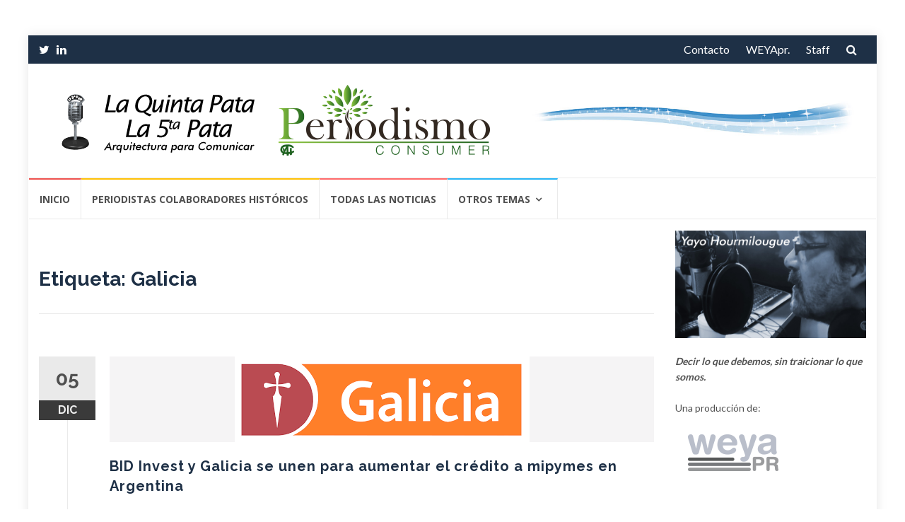

--- FILE ---
content_type: text/html; charset=UTF-8
request_url: https://la5pata.com/tag/galicia/
body_size: 17474
content:
<!DOCTYPE html>
<html dir="ltr" lang="es">
<head>

<!-- Global site tag (gtag.js) - Google Analytics -->
<script async src="https://www.googletagmanager.com/gtag/js?id=UA-74049408-1"></script>
<script>
  window.dataLayer = window.dataLayer || [];
  function gtag(){dataLayer.push(arguments);}
  gtag('js', new Date());

  gtag('config', 'UA-74049408-1');
</script>


<meta charset="UTF-8">
<meta name="viewport" content="width=device-width, initial-scale=1">
<link rel="profile" href="https://gmpg.org/xfn/11">
<link rel="pingback" href="https://la5pata.com/xmlrpc.php">

<title>Galicia | La 5 Pata</title>

		<!-- All in One SEO 4.9.2 - aioseo.com -->
	<meta name="robots" content="max-image-preview:large" />
	<link rel="canonical" href="https://la5pata.com/tag/galicia/" />
	<link rel="next" href="https://la5pata.com/tag/galicia/page/2/" />
	<meta name="generator" content="All in One SEO (AIOSEO) 4.9.2" />
		<script type="application/ld+json" class="aioseo-schema">
			{"@context":"https:\/\/schema.org","@graph":[{"@type":"BreadcrumbList","@id":"https:\/\/la5pata.com\/tag\/galicia\/#breadcrumblist","itemListElement":[{"@type":"ListItem","@id":"https:\/\/la5pata.com#listItem","position":1,"name":"Home","item":"https:\/\/la5pata.com","nextItem":{"@type":"ListItem","@id":"https:\/\/la5pata.com\/tag\/galicia\/#listItem","name":"Galicia"}},{"@type":"ListItem","@id":"https:\/\/la5pata.com\/tag\/galicia\/#listItem","position":2,"name":"Galicia","previousItem":{"@type":"ListItem","@id":"https:\/\/la5pata.com#listItem","name":"Home"}}]},{"@type":"CollectionPage","@id":"https:\/\/la5pata.com\/tag\/galicia\/#collectionpage","url":"https:\/\/la5pata.com\/tag\/galicia\/","name":"Galicia | La 5 Pata","inLanguage":"es-ES","isPartOf":{"@id":"https:\/\/la5pata.com\/#website"},"breadcrumb":{"@id":"https:\/\/la5pata.com\/tag\/galicia\/#breadcrumblist"}},{"@type":"Organization","@id":"https:\/\/la5pata.com\/#organization","name":"La 5 Pata","description":"Arquitectura para comunicar","url":"https:\/\/la5pata.com\/","logo":{"@type":"ImageObject","url":"https:\/\/la5pata.com\/wp-content\/uploads\/2024\/11\/5ta-Header-v5.png","@id":"https:\/\/la5pata.com\/tag\/galicia\/#organizationLogo","width":630,"height":100},"image":{"@id":"https:\/\/la5pata.com\/tag\/galicia\/#organizationLogo"}},{"@type":"WebSite","@id":"https:\/\/la5pata.com\/#website","url":"https:\/\/la5pata.com\/","name":"La 5 Pata","description":"Arquitectura para comunicar","inLanguage":"es-ES","publisher":{"@id":"https:\/\/la5pata.com\/#organization"}}]}
		</script>
		<!-- All in One SEO -->

<link rel='dns-prefetch' href='//static.addtoany.com' />
<link rel='dns-prefetch' href='//fonts.googleapis.com' />
<link rel="alternate" type="application/rss+xml" title="La 5 Pata &raquo; Feed" href="https://la5pata.com/feed/" />
<link rel="alternate" type="application/rss+xml" title="La 5 Pata &raquo; Feed de los comentarios" href="https://la5pata.com/comments/feed/" />
<link rel="alternate" type="application/rss+xml" title="La 5 Pata &raquo; Etiqueta Galicia del feed" href="https://la5pata.com/tag/galicia/feed/" />
<style id='wp-img-auto-sizes-contain-inline-css' type='text/css'>
img:is([sizes=auto i],[sizes^="auto," i]){contain-intrinsic-size:3000px 1500px}
/*# sourceURL=wp-img-auto-sizes-contain-inline-css */
</style>
<style id='wp-emoji-styles-inline-css' type='text/css'>

	img.wp-smiley, img.emoji {
		display: inline !important;
		border: none !important;
		box-shadow: none !important;
		height: 1em !important;
		width: 1em !important;
		margin: 0 0.07em !important;
		vertical-align: -0.1em !important;
		background: none !important;
		padding: 0 !important;
	}
/*# sourceURL=wp-emoji-styles-inline-css */
</style>
<style id='wp-block-library-inline-css' type='text/css'>
:root{--wp-block-synced-color:#7a00df;--wp-block-synced-color--rgb:122,0,223;--wp-bound-block-color:var(--wp-block-synced-color);--wp-editor-canvas-background:#ddd;--wp-admin-theme-color:#007cba;--wp-admin-theme-color--rgb:0,124,186;--wp-admin-theme-color-darker-10:#006ba1;--wp-admin-theme-color-darker-10--rgb:0,107,160.5;--wp-admin-theme-color-darker-20:#005a87;--wp-admin-theme-color-darker-20--rgb:0,90,135;--wp-admin-border-width-focus:2px}@media (min-resolution:192dpi){:root{--wp-admin-border-width-focus:1.5px}}.wp-element-button{cursor:pointer}:root .has-very-light-gray-background-color{background-color:#eee}:root .has-very-dark-gray-background-color{background-color:#313131}:root .has-very-light-gray-color{color:#eee}:root .has-very-dark-gray-color{color:#313131}:root .has-vivid-green-cyan-to-vivid-cyan-blue-gradient-background{background:linear-gradient(135deg,#00d084,#0693e3)}:root .has-purple-crush-gradient-background{background:linear-gradient(135deg,#34e2e4,#4721fb 50%,#ab1dfe)}:root .has-hazy-dawn-gradient-background{background:linear-gradient(135deg,#faaca8,#dad0ec)}:root .has-subdued-olive-gradient-background{background:linear-gradient(135deg,#fafae1,#67a671)}:root .has-atomic-cream-gradient-background{background:linear-gradient(135deg,#fdd79a,#004a59)}:root .has-nightshade-gradient-background{background:linear-gradient(135deg,#330968,#31cdcf)}:root .has-midnight-gradient-background{background:linear-gradient(135deg,#020381,#2874fc)}:root{--wp--preset--font-size--normal:16px;--wp--preset--font-size--huge:42px}.has-regular-font-size{font-size:1em}.has-larger-font-size{font-size:2.625em}.has-normal-font-size{font-size:var(--wp--preset--font-size--normal)}.has-huge-font-size{font-size:var(--wp--preset--font-size--huge)}.has-text-align-center{text-align:center}.has-text-align-left{text-align:left}.has-text-align-right{text-align:right}.has-fit-text{white-space:nowrap!important}#end-resizable-editor-section{display:none}.aligncenter{clear:both}.items-justified-left{justify-content:flex-start}.items-justified-center{justify-content:center}.items-justified-right{justify-content:flex-end}.items-justified-space-between{justify-content:space-between}.screen-reader-text{border:0;clip-path:inset(50%);height:1px;margin:-1px;overflow:hidden;padding:0;position:absolute;width:1px;word-wrap:normal!important}.screen-reader-text:focus{background-color:#ddd;clip-path:none;color:#444;display:block;font-size:1em;height:auto;left:5px;line-height:normal;padding:15px 23px 14px;text-decoration:none;top:5px;width:auto;z-index:100000}html :where(.has-border-color){border-style:solid}html :where([style*=border-top-color]){border-top-style:solid}html :where([style*=border-right-color]){border-right-style:solid}html :where([style*=border-bottom-color]){border-bottom-style:solid}html :where([style*=border-left-color]){border-left-style:solid}html :where([style*=border-width]){border-style:solid}html :where([style*=border-top-width]){border-top-style:solid}html :where([style*=border-right-width]){border-right-style:solid}html :where([style*=border-bottom-width]){border-bottom-style:solid}html :where([style*=border-left-width]){border-left-style:solid}html :where(img[class*=wp-image-]){height:auto;max-width:100%}:where(figure){margin:0 0 1em}html :where(.is-position-sticky){--wp-admin--admin-bar--position-offset:var(--wp-admin--admin-bar--height,0px)}@media screen and (max-width:600px){html :where(.is-position-sticky){--wp-admin--admin-bar--position-offset:0px}}

/*# sourceURL=wp-block-library-inline-css */
</style><style id='wp-block-paragraph-inline-css' type='text/css'>
.is-small-text{font-size:.875em}.is-regular-text{font-size:1em}.is-large-text{font-size:2.25em}.is-larger-text{font-size:3em}.has-drop-cap:not(:focus):first-letter{float:left;font-size:8.4em;font-style:normal;font-weight:100;line-height:.68;margin:.05em .1em 0 0;text-transform:uppercase}body.rtl .has-drop-cap:not(:focus):first-letter{float:none;margin-left:.1em}p.has-drop-cap.has-background{overflow:hidden}:root :where(p.has-background){padding:1.25em 2.375em}:where(p.has-text-color:not(.has-link-color)) a{color:inherit}p.has-text-align-left[style*="writing-mode:vertical-lr"],p.has-text-align-right[style*="writing-mode:vertical-rl"]{rotate:180deg}
/*# sourceURL=https://la5pata.com/wp-includes/blocks/paragraph/style.min.css */
</style>
<style id='global-styles-inline-css' type='text/css'>
:root{--wp--preset--aspect-ratio--square: 1;--wp--preset--aspect-ratio--4-3: 4/3;--wp--preset--aspect-ratio--3-4: 3/4;--wp--preset--aspect-ratio--3-2: 3/2;--wp--preset--aspect-ratio--2-3: 2/3;--wp--preset--aspect-ratio--16-9: 16/9;--wp--preset--aspect-ratio--9-16: 9/16;--wp--preset--color--black: #000000;--wp--preset--color--cyan-bluish-gray: #abb8c3;--wp--preset--color--white: #ffffff;--wp--preset--color--pale-pink: #f78da7;--wp--preset--color--vivid-red: #cf2e2e;--wp--preset--color--luminous-vivid-orange: #ff6900;--wp--preset--color--luminous-vivid-amber: #fcb900;--wp--preset--color--light-green-cyan: #7bdcb5;--wp--preset--color--vivid-green-cyan: #00d084;--wp--preset--color--pale-cyan-blue: #8ed1fc;--wp--preset--color--vivid-cyan-blue: #0693e3;--wp--preset--color--vivid-purple: #9b51e0;--wp--preset--gradient--vivid-cyan-blue-to-vivid-purple: linear-gradient(135deg,rgb(6,147,227) 0%,rgb(155,81,224) 100%);--wp--preset--gradient--light-green-cyan-to-vivid-green-cyan: linear-gradient(135deg,rgb(122,220,180) 0%,rgb(0,208,130) 100%);--wp--preset--gradient--luminous-vivid-amber-to-luminous-vivid-orange: linear-gradient(135deg,rgb(252,185,0) 0%,rgb(255,105,0) 100%);--wp--preset--gradient--luminous-vivid-orange-to-vivid-red: linear-gradient(135deg,rgb(255,105,0) 0%,rgb(207,46,46) 100%);--wp--preset--gradient--very-light-gray-to-cyan-bluish-gray: linear-gradient(135deg,rgb(238,238,238) 0%,rgb(169,184,195) 100%);--wp--preset--gradient--cool-to-warm-spectrum: linear-gradient(135deg,rgb(74,234,220) 0%,rgb(151,120,209) 20%,rgb(207,42,186) 40%,rgb(238,44,130) 60%,rgb(251,105,98) 80%,rgb(254,248,76) 100%);--wp--preset--gradient--blush-light-purple: linear-gradient(135deg,rgb(255,206,236) 0%,rgb(152,150,240) 100%);--wp--preset--gradient--blush-bordeaux: linear-gradient(135deg,rgb(254,205,165) 0%,rgb(254,45,45) 50%,rgb(107,0,62) 100%);--wp--preset--gradient--luminous-dusk: linear-gradient(135deg,rgb(255,203,112) 0%,rgb(199,81,192) 50%,rgb(65,88,208) 100%);--wp--preset--gradient--pale-ocean: linear-gradient(135deg,rgb(255,245,203) 0%,rgb(182,227,212) 50%,rgb(51,167,181) 100%);--wp--preset--gradient--electric-grass: linear-gradient(135deg,rgb(202,248,128) 0%,rgb(113,206,126) 100%);--wp--preset--gradient--midnight: linear-gradient(135deg,rgb(2,3,129) 0%,rgb(40,116,252) 100%);--wp--preset--font-size--small: 13px;--wp--preset--font-size--medium: 20px;--wp--preset--font-size--large: 36px;--wp--preset--font-size--x-large: 42px;--wp--preset--spacing--20: 0.44rem;--wp--preset--spacing--30: 0.67rem;--wp--preset--spacing--40: 1rem;--wp--preset--spacing--50: 1.5rem;--wp--preset--spacing--60: 2.25rem;--wp--preset--spacing--70: 3.38rem;--wp--preset--spacing--80: 5.06rem;--wp--preset--shadow--natural: 6px 6px 9px rgba(0, 0, 0, 0.2);--wp--preset--shadow--deep: 12px 12px 50px rgba(0, 0, 0, 0.4);--wp--preset--shadow--sharp: 6px 6px 0px rgba(0, 0, 0, 0.2);--wp--preset--shadow--outlined: 6px 6px 0px -3px rgb(255, 255, 255), 6px 6px rgb(0, 0, 0);--wp--preset--shadow--crisp: 6px 6px 0px rgb(0, 0, 0);}:where(.is-layout-flex){gap: 0.5em;}:where(.is-layout-grid){gap: 0.5em;}body .is-layout-flex{display: flex;}.is-layout-flex{flex-wrap: wrap;align-items: center;}.is-layout-flex > :is(*, div){margin: 0;}body .is-layout-grid{display: grid;}.is-layout-grid > :is(*, div){margin: 0;}:where(.wp-block-columns.is-layout-flex){gap: 2em;}:where(.wp-block-columns.is-layout-grid){gap: 2em;}:where(.wp-block-post-template.is-layout-flex){gap: 1.25em;}:where(.wp-block-post-template.is-layout-grid){gap: 1.25em;}.has-black-color{color: var(--wp--preset--color--black) !important;}.has-cyan-bluish-gray-color{color: var(--wp--preset--color--cyan-bluish-gray) !important;}.has-white-color{color: var(--wp--preset--color--white) !important;}.has-pale-pink-color{color: var(--wp--preset--color--pale-pink) !important;}.has-vivid-red-color{color: var(--wp--preset--color--vivid-red) !important;}.has-luminous-vivid-orange-color{color: var(--wp--preset--color--luminous-vivid-orange) !important;}.has-luminous-vivid-amber-color{color: var(--wp--preset--color--luminous-vivid-amber) !important;}.has-light-green-cyan-color{color: var(--wp--preset--color--light-green-cyan) !important;}.has-vivid-green-cyan-color{color: var(--wp--preset--color--vivid-green-cyan) !important;}.has-pale-cyan-blue-color{color: var(--wp--preset--color--pale-cyan-blue) !important;}.has-vivid-cyan-blue-color{color: var(--wp--preset--color--vivid-cyan-blue) !important;}.has-vivid-purple-color{color: var(--wp--preset--color--vivid-purple) !important;}.has-black-background-color{background-color: var(--wp--preset--color--black) !important;}.has-cyan-bluish-gray-background-color{background-color: var(--wp--preset--color--cyan-bluish-gray) !important;}.has-white-background-color{background-color: var(--wp--preset--color--white) !important;}.has-pale-pink-background-color{background-color: var(--wp--preset--color--pale-pink) !important;}.has-vivid-red-background-color{background-color: var(--wp--preset--color--vivid-red) !important;}.has-luminous-vivid-orange-background-color{background-color: var(--wp--preset--color--luminous-vivid-orange) !important;}.has-luminous-vivid-amber-background-color{background-color: var(--wp--preset--color--luminous-vivid-amber) !important;}.has-light-green-cyan-background-color{background-color: var(--wp--preset--color--light-green-cyan) !important;}.has-vivid-green-cyan-background-color{background-color: var(--wp--preset--color--vivid-green-cyan) !important;}.has-pale-cyan-blue-background-color{background-color: var(--wp--preset--color--pale-cyan-blue) !important;}.has-vivid-cyan-blue-background-color{background-color: var(--wp--preset--color--vivid-cyan-blue) !important;}.has-vivid-purple-background-color{background-color: var(--wp--preset--color--vivid-purple) !important;}.has-black-border-color{border-color: var(--wp--preset--color--black) !important;}.has-cyan-bluish-gray-border-color{border-color: var(--wp--preset--color--cyan-bluish-gray) !important;}.has-white-border-color{border-color: var(--wp--preset--color--white) !important;}.has-pale-pink-border-color{border-color: var(--wp--preset--color--pale-pink) !important;}.has-vivid-red-border-color{border-color: var(--wp--preset--color--vivid-red) !important;}.has-luminous-vivid-orange-border-color{border-color: var(--wp--preset--color--luminous-vivid-orange) !important;}.has-luminous-vivid-amber-border-color{border-color: var(--wp--preset--color--luminous-vivid-amber) !important;}.has-light-green-cyan-border-color{border-color: var(--wp--preset--color--light-green-cyan) !important;}.has-vivid-green-cyan-border-color{border-color: var(--wp--preset--color--vivid-green-cyan) !important;}.has-pale-cyan-blue-border-color{border-color: var(--wp--preset--color--pale-cyan-blue) !important;}.has-vivid-cyan-blue-border-color{border-color: var(--wp--preset--color--vivid-cyan-blue) !important;}.has-vivid-purple-border-color{border-color: var(--wp--preset--color--vivid-purple) !important;}.has-vivid-cyan-blue-to-vivid-purple-gradient-background{background: var(--wp--preset--gradient--vivid-cyan-blue-to-vivid-purple) !important;}.has-light-green-cyan-to-vivid-green-cyan-gradient-background{background: var(--wp--preset--gradient--light-green-cyan-to-vivid-green-cyan) !important;}.has-luminous-vivid-amber-to-luminous-vivid-orange-gradient-background{background: var(--wp--preset--gradient--luminous-vivid-amber-to-luminous-vivid-orange) !important;}.has-luminous-vivid-orange-to-vivid-red-gradient-background{background: var(--wp--preset--gradient--luminous-vivid-orange-to-vivid-red) !important;}.has-very-light-gray-to-cyan-bluish-gray-gradient-background{background: var(--wp--preset--gradient--very-light-gray-to-cyan-bluish-gray) !important;}.has-cool-to-warm-spectrum-gradient-background{background: var(--wp--preset--gradient--cool-to-warm-spectrum) !important;}.has-blush-light-purple-gradient-background{background: var(--wp--preset--gradient--blush-light-purple) !important;}.has-blush-bordeaux-gradient-background{background: var(--wp--preset--gradient--blush-bordeaux) !important;}.has-luminous-dusk-gradient-background{background: var(--wp--preset--gradient--luminous-dusk) !important;}.has-pale-ocean-gradient-background{background: var(--wp--preset--gradient--pale-ocean) !important;}.has-electric-grass-gradient-background{background: var(--wp--preset--gradient--electric-grass) !important;}.has-midnight-gradient-background{background: var(--wp--preset--gradient--midnight) !important;}.has-small-font-size{font-size: var(--wp--preset--font-size--small) !important;}.has-medium-font-size{font-size: var(--wp--preset--font-size--medium) !important;}.has-large-font-size{font-size: var(--wp--preset--font-size--large) !important;}.has-x-large-font-size{font-size: var(--wp--preset--font-size--x-large) !important;}
/*# sourceURL=global-styles-inline-css */
</style>

<style id='classic-theme-styles-inline-css' type='text/css'>
/*! This file is auto-generated */
.wp-block-button__link{color:#fff;background-color:#32373c;border-radius:9999px;box-shadow:none;text-decoration:none;padding:calc(.667em + 2px) calc(1.333em + 2px);font-size:1.125em}.wp-block-file__button{background:#32373c;color:#fff;text-decoration:none}
/*# sourceURL=/wp-includes/css/classic-themes.min.css */
</style>
<link rel='stylesheet' id='weather-atlas-public-css' href='https://la5pata.com/wp-content/plugins/weather-atlas/public/css/weather-atlas-public.min.css?ver=3.0.4' type='text/css' media='all' />
<link rel='stylesheet' id='weather-icons-css' href='https://la5pata.com/wp-content/plugins/weather-atlas/public/font/weather-icons/weather-icons.min.css?ver=3.0.4' type='text/css' media='all' />
<link rel='stylesheet' id='wpb-google-fonts-css' href='//fonts.googleapis.com/css?family=Open+Sans&#038;ver=4adf962c7eafb60b893fe7781f17dcb3' type='text/css' media='all' />
<link rel='stylesheet' id='islemag-bootstrap-css' href='https://la5pata.com/wp-content/themes/islemag/css/bootstrap.min.css?ver=3.3.5' type='text/css' media='all' />
<link rel='stylesheet' id='islemag-style-css' href='https://la5pata.com/wp-content/themes/reviewzine-child/style.css?ver=4adf962c7eafb60b893fe7781f17dcb3' type='text/css' media='all' />
<link rel='stylesheet' id='islemag-fontawesome-css' href='https://la5pata.com/wp-content/themes/islemag/css/font-awesome.min.css?ver=4.4.0' type='text/css' media='all' />
<link rel='stylesheet' id='islemag-fonts-css' href='//fonts.googleapis.com/css?family=Lato%3A400%2C700%7CRaleway%3A400%2C500%2C600%2C700%7COpen+Sans%3A400%2C700%2C600&#038;subset=latin%2Clatin-ext' type='text/css' media='all' />
<link rel='stylesheet' id='addtoany-css' href='https://la5pata.com/wp-content/plugins/add-to-any/addtoany.min.css?ver=1.16' type='text/css' media='all' />
<link rel='stylesheet' id='parent-style-css' href='https://la5pata.com/wp-content/themes/islemag/style.css?ver=4adf962c7eafb60b893fe7781f17dcb3' type='text/css' media='all' />
<link rel='stylesheet' id='child-style-css' href='https://la5pata.com/wp-content/themes/reviewzine-child/style.css?ver=4adf962c7eafb60b893fe7781f17dcb3' type='text/css' media='all' />
<script type="text/javascript" id="addtoany-core-js-before">
/* <![CDATA[ */
window.a2a_config=window.a2a_config||{};a2a_config.callbacks=[];a2a_config.overlays=[];a2a_config.templates={};a2a_localize = {
	Share: "Compartir",
	Save: "Guardar",
	Subscribe: "Suscribir",
	Email: "Correo electrónico",
	Bookmark: "Marcador",
	ShowAll: "Mostrar todo",
	ShowLess: "Mostrar menos",
	FindServices: "Encontrar servicio(s)",
	FindAnyServiceToAddTo: "Encuentra al instante cualquier servicio para añadir a",
	PoweredBy: "Funciona con",
	ShareViaEmail: "Compartir por correo electrónico",
	SubscribeViaEmail: "Suscribirse a través de correo electrónico",
	BookmarkInYourBrowser: "Añadir a marcadores de tu navegador",
	BookmarkInstructions: "Presiona «Ctrl+D» o «\u2318+D» para añadir esta página a marcadores",
	AddToYourFavorites: "Añadir a tus favoritos",
	SendFromWebOrProgram: "Enviar desde cualquier dirección o programa de correo electrónico ",
	EmailProgram: "Programa de correo electrónico",
	More: "Más&#8230;",
	ThanksForSharing: "¡Gracias por compartir!",
	ThanksForFollowing: "¡Gracias por seguirnos!"
};


//# sourceURL=addtoany-core-js-before
/* ]]> */
</script>
<script type="text/javascript" defer src="https://static.addtoany.com/menu/page.js" id="addtoany-core-js"></script>
<script type="text/javascript" src="https://la5pata.com/wp-includes/js/jquery/jquery.min.js?ver=3.7.1" id="jquery-core-js"></script>
<script type="text/javascript" src="https://la5pata.com/wp-includes/js/jquery/jquery-migrate.min.js?ver=3.4.1" id="jquery-migrate-js"></script>
<script type="text/javascript" defer src="https://la5pata.com/wp-content/plugins/add-to-any/addtoany.min.js?ver=1.1" id="addtoany-jquery-js"></script>
<link rel="https://api.w.org/" href="https://la5pata.com/wp-json/" /><link rel="alternate" title="JSON" type="application/json" href="https://la5pata.com/wp-json/wp/v2/tags/195" /><style type="text/css">.title-border span { color: #1e3046 }.post .entry-title, .post h1, .post h2, .post h3, .post h4, .post h5, .post h6, .post h1 a, .post h2 a, .post h3 a, .post h4 a, .post h5 a, .post h6 a { color: #1e3046 }.page-header h1 { color: #1e3046 }.sidebar .widget li a, .islemag-content-right, .islemag-content-right a, .post .entry-content, .post .entry-content p,
		 .post .entry-cats, .post .entry-cats a, .post .entry-comments.post .entry-separator, .post .entry-footer a,
		 .post .entry-footer span, .post .entry-footer .entry-cats, .post .entry-footer .entry-cats a, .author-content { color: ##454545}.islemag-top-container .entry-block .entry-overlay-meta .entry-title a { color: #ffffff }.islemag-top-container .entry-overlay-meta .entry-overlay-date { color: #ffffff }.islemag-top-container .entry-overlay-meta .entry-separator { color: #ffffff }.islemag-top-container .entry-overlay-meta > a { color: #ffffff }.home.blog .islemag-content-left .entry-title a, .blog-related-carousel .entry-title a { color: #1e3046 }.islemag-content-left .entry-meta, .islemag-content-left .blog-related-carousel .entry-content p,
		.islemag-content-left .blog-related-carousel .entry-cats .entry-label, .islemag-content-left .blog-related-carousel .entry-cats a,
		.islemag-content-left .blog-related-carousel > a, .islemag-content-left .blog-related-carousel .entry-footer > a { color: #8d8d8d }.islemag-content-left .entry-meta .entry-separator { color: #8d8d8d }.islemag-content-left .entry-meta a { color: #8d8d8d }.islemag-content-left .islemag-template3 .col-sm-6 .entry-overlay p { color: #8d8d8d }</style>		<style type="text/css" id="wp-custom-css">
			.social-icons a > i, .sidebar .widget li {
    padding-bottom: 10px;
}

		</style>
		</head>

<body data-rsssl=1 class="archive tag tag-galicia tag-195 wp-custom-logo wp-theme-islemag wp-child-theme-reviewzine-child group-blog">
		<div id="wrapper" 
	class="boxed">

		<header id="header" class="site-header" role="banner">
						<div 
			class="navbar-top container-fluid">
								<div class="navbar-left social-icons">
					<a  class="social-icon"><i class="fa fa-twitter"></i></a><a href="https://www.linkedin.com/in/yayo-hourmilougue-72667823/" class="social-icon"><i class="fa fa-linkedin"></i></a>				</div>

				<button type="button" class="navbar-btn"><i class="fa fa-search"></i></button>

				<div class="navbar-right">
					<div id="navbar" class="navbar">
						<nav id="top-navigation" class="navigation top-navigation" role="navigation">
							<button class="menu-toggle">Menú</button>
							<a class="screen-reader-text skip-link" href="#content" title="Saltar al contenido">Saltar al contenido</a>
							<div class="menu-top-container"><ul id="primary-menu" class="nav-menu"><li id="menu-item-138207" class="menu-item menu-item-type-post_type menu-item-object-page menu-item-138207"><a href="https://la5pata.com/contactanos/">Contacto</a></li>
<li id="menu-item-138206" class="menu-item menu-item-type-post_type menu-item-object-page menu-item-138206"><a href="https://la5pata.com/weyapr/">WEYApr.</a></li>
<li id="menu-item-138208" class="menu-item menu-item-type-post_type menu-item-object-page menu-item-138208"><a href="https://la5pata.com/acerca-de/">Staff</a></li>
</ul></div>						</nav><!-- #site-navigation -->
					</div><!-- #navbar -->
				</div>
				<div class="navbar-white top" id="header-search-form">
					
<form class="navbar-form" role="search" action="https://la5pata.com/">
	<span class="screen-reader-text">Buscar por:</span>
	<input type="search" id="s" name="s" class="form-control" placeholder="Busca aquí…" title="Buscar por:">
	<button type="submit" title="Search"><i class="fa fa-search"></i></button>
</form>
				</div><!-- End #header-search-form -->
							</div>

			<div class="header-content clearfix">
								<div class="col-md-7 col-sm-7 col-xs-12 navbar-brand">
					<a href="https://la5pata.com/" class="custom-logo-link" rel="home"><img width="630" height="100" src="https://la5pata.com/wp-content/uploads/2024/11/5ta-Header-v5.png" class="custom-logo" alt="La 5 Pata" decoding="async" fetchpriority="high" srcset="https://la5pata.com/wp-content/uploads/2024/11/5ta-Header-v5.png 630w, https://la5pata.com/wp-content/uploads/2024/11/5ta-Header-v5-420x67.png 420w" sizes="(max-width: 630px) 100vw, 630px" /></a><div class="header-logo-wrap text-header islemag_only_customizer"><p itemprop="headline" id="site-title" class="site-title"><a href="https://la5pata.com/" title="La 5 Pata" rel="home">La 5 Pata</a></p><p itemprop="description" id="site-description" class="site-description">Arquitectura para comunicar</p></div>				</div>

				<div class="col-md-9 col-sm-9 col-xs-12 islemag-banner">
					<div id="media_image-4" class="widget widget_media_image"><img width="728" height="90" src="https://la5pata.com/wp-content/uploads/2021/02/5ta-Header-v3.jpg" class="image wp-image-166829  attachment-full size-full" alt="" style="max-width: 100%; height: auto;" decoding="async" srcset="https://la5pata.com/wp-content/uploads/2021/02/5ta-Header-v3.jpg 728w, https://la5pata.com/wp-content/uploads/2021/02/5ta-Header-v3-420x52.jpg 420w" sizes="(max-width: 728px) 100vw, 728px" /></div>				</div>
							</div>

									<div id="navbar" class="navbar 
			islemag-sticky">
				<nav id="site-navigation" class="navigation main-navigation" role="navigation">
					<button class="menu-toggle">Menú</button>
					<a class="screen-reader-text skip-link" href="#content" title="Saltar al contenido">Saltar al contenido</a>
					<div class="menu-menu-container"><ul id="primary-menu" class="nav-menu"><li id="menu-item-124340" class="menu-item menu-item-type-custom menu-item-object-custom menu-item-home menu-item-124340"><a href="https://la5pata.com/">Inicio</a></li>
<li id="menu-item-187161" class="menu-item menu-item-type-post_type menu-item-object-page menu-item-187161"><a href="https://la5pata.com/periodistas-colaboradores-historicos/">Periodistas Colaboradores Históricos</a></li>
<li id="menu-item-138200" class="menu-item menu-item-type-post_type menu-item-object-page current_page_parent menu-item-138200"><a href="https://la5pata.com/todas-las-noticias/">Todas las Noticias</a></li>
<li id="menu-item-138182" class="menu-item menu-item-type-custom menu-item-object-custom menu-item-has-children menu-item-138182"><a href="#">Otros temas</a>
<ul class="sub-menu">
	<li id="menu-item-138183" class="menu-item menu-item-type-taxonomy menu-item-object-category menu-item-138183"><a href="https://la5pata.com/category/aerocomerciales/">Aerocomerciales</a></li>
	<li id="menu-item-138184" class="menu-item menu-item-type-taxonomy menu-item-object-category menu-item-138184"><a href="https://la5pata.com/category/ambitos-academicos/">Ámbitos Académicos</a></li>
	<li id="menu-item-138185" class="menu-item menu-item-type-taxonomy menu-item-object-category menu-item-138185"><a href="https://la5pata.com/category/colegas/">Colegas</a></li>
	<li id="menu-item-138186" class="menu-item menu-item-type-taxonomy menu-item-object-category menu-item-138186"><a href="https://la5pata.com/category/consultoras-investigaciones/">Consultoras-Investigaciones-</a></li>
	<li id="menu-item-138187" class="menu-item menu-item-type-taxonomy menu-item-object-category menu-item-138187"><a href="https://la5pata.com/category/economia/">Economia</a></li>
	<li id="menu-item-138189" class="menu-item menu-item-type-taxonomy menu-item-object-category menu-item-138189"><a href="https://la5pata.com/category/industria-automotriz/">Industria Automotriz</a></li>
	<li id="menu-item-138190" class="menu-item menu-item-type-taxonomy menu-item-object-category menu-item-138190"><a href="https://la5pata.com/category/internacionales/">Internacionales</a></li>
	<li id="menu-item-138192" class="menu-item menu-item-type-taxonomy menu-item-object-category menu-item-138192"><a href="https://la5pata.com/category/municipios-institutos-politicos-gobernaciones/">Municipios-Institutos Políticos-Gobernaciones</a></li>
	<li id="menu-item-138191" class="menu-item menu-item-type-taxonomy menu-item-object-category menu-item-138191"><a href="https://la5pata.com/category/mercado-inmobiliario/">Mercado Inmobiliario</a></li>
	<li id="menu-item-138193" class="menu-item menu-item-type-taxonomy menu-item-object-category menu-item-138193"><a href="https://la5pata.com/category/politica/">Politica</a></li>
	<li id="menu-item-138194" class="menu-item menu-item-type-taxonomy menu-item-object-category menu-item-138194"><a href="https://la5pata.com/category/tecnologicas/">Tecnológicas</a></li>
	<li id="menu-item-138195" class="menu-item menu-item-type-taxonomy menu-item-object-category menu-item-138195"><a href="https://la5pata.com/category/turismo/">Turismo</a></li>
</ul>
</li>
</ul></div>				</nav><!-- #site-navigation -->
			</div><!-- #navbar -->
			

		</header><!-- End #header -->
				<div 
		id="content"	class="site-content">
<div class="container">
	<div class="row">
				<div 
		class="islemag-content-left col-md-9">
									<header class="page-header">
							<h1 class="page-title">Etiqueta: <span>Galicia</span></h1>						</header><!-- .page-header -->

						
<article id="post-193229" class="entry post-193229 post type-post status-publish format-standard has-post-thumbnail hentry category-financieras tag-argentina tag-bid tag-credito tag-galicia tag-invest tag-la5pata-com-ar tag-laquintapata-ar tag-laquintapata-net-ar tag-mipymes tag-unen">

	<div class="entry-media">
		<figure>
			<a href="https://la5pata.com/2025/12/05/bid-invest-y-galicia-se-unen-para-aumentar-el-credito-a-mipymes-en-argentina/">
				<img width="417" height="121" src="https://la5pata.com/wp-content/uploads/2021/10/descarga.png" class="attachment-islemag_blog_post_no_crop size-islemag_blog_post_no_crop wp-post-image" alt="galicia, laquintapata," decoding="async" />			</a>
		</figure>
	</div><!-- End .entry-media -->
			<span class="entry-date">05			<span>DIC</span></span>
			<h2 class="entry-title"><a href="https://la5pata.com/2025/12/05/bid-invest-y-galicia-se-unen-para-aumentar-el-credito-a-mipymes-en-argentina/" rel="bookmark">BID Invest y Galicia se unen para aumentar el crédito a mipymes en Argentina</a></h2>
	<div class="entry-content">
		<p>BUENOS AIRES, diciembre de 2025. BID Invest otorgará un préstamo de US$300 millones a Galicia para ampliar el acceso al financiamiento de las micro, pequeñas y medianas empresas (mipymes) para proyectos sostenibles en Argentina. Esta operación busca fortalecer los portafolios de crédito del Banco y promover el desarrollo económico en el país. La estructura del [&hellip;]</p>
<div class="addtoany_share_save_container addtoany_content addtoany_content_bottom"><div class="addtoany_header">Compartí el contenido:</div><div class="a2a_kit a2a_kit_size_20 addtoany_list" data-a2a-url="https://la5pata.com/2025/12/05/bid-invest-y-galicia-se-unen-para-aumentar-el-credito-a-mipymes-en-argentina/" data-a2a-title="BID Invest y Galicia se unen para aumentar el crédito a mipymes en Argentina"><a class="a2a_button_facebook" href="https://www.addtoany.com/add_to/facebook?linkurl=https%3A%2F%2Fla5pata.com%2F2025%2F12%2F05%2Fbid-invest-y-galicia-se-unen-para-aumentar-el-credito-a-mipymes-en-argentina%2F&amp;linkname=BID%20Invest%20y%20Galicia%20se%20unen%20para%20aumentar%20el%20cr%C3%A9dito%20a%20mipymes%20en%20Argentina" title="Facebook" rel="nofollow noopener" target="_blank"></a><a class="a2a_button_twitter" href="https://www.addtoany.com/add_to/twitter?linkurl=https%3A%2F%2Fla5pata.com%2F2025%2F12%2F05%2Fbid-invest-y-galicia-se-unen-para-aumentar-el-credito-a-mipymes-en-argentina%2F&amp;linkname=BID%20Invest%20y%20Galicia%20se%20unen%20para%20aumentar%20el%20cr%C3%A9dito%20a%20mipymes%20en%20Argentina" title="Twitter" rel="nofollow noopener" target="_blank"></a><a class="a2a_button_pinterest" href="https://www.addtoany.com/add_to/pinterest?linkurl=https%3A%2F%2Fla5pata.com%2F2025%2F12%2F05%2Fbid-invest-y-galicia-se-unen-para-aumentar-el-credito-a-mipymes-en-argentina%2F&amp;linkname=BID%20Invest%20y%20Galicia%20se%20unen%20para%20aumentar%20el%20cr%C3%A9dito%20a%20mipymes%20en%20Argentina" title="Pinterest" rel="nofollow noopener" target="_blank"></a><a class="a2a_button_linkedin" href="https://www.addtoany.com/add_to/linkedin?linkurl=https%3A%2F%2Fla5pata.com%2F2025%2F12%2F05%2Fbid-invest-y-galicia-se-unen-para-aumentar-el-credito-a-mipymes-en-argentina%2F&amp;linkname=BID%20Invest%20y%20Galicia%20se%20unen%20para%20aumentar%20el%20cr%C3%A9dito%20a%20mipymes%20en%20Argentina" title="LinkedIn" rel="nofollow noopener" target="_blank"></a><a class="a2a_button_whatsapp" href="https://www.addtoany.com/add_to/whatsapp?linkurl=https%3A%2F%2Fla5pata.com%2F2025%2F12%2F05%2Fbid-invest-y-galicia-se-unen-para-aumentar-el-credito-a-mipymes-en-argentina%2F&amp;linkname=BID%20Invest%20y%20Galicia%20se%20unen%20para%20aumentar%20el%20cr%C3%A9dito%20a%20mipymes%20en%20Argentina" title="WhatsApp" rel="nofollow noopener" target="_blank"></a><a class="a2a_button_facebook_like addtoany_special_service" data-layout="button" data-href="https://la5pata.com/2025/12/05/bid-invest-y-galicia-se-unen-para-aumentar-el-credito-a-mipymes-en-argentina/"></a><a class="a2a_button_twitter_tweet addtoany_special_service" data-url="https://la5pata.com/2025/12/05/bid-invest-y-galicia-se-unen-para-aumentar-el-credito-a-mipymes-en-argentina/" data-text="BID Invest y Galicia se unen para aumentar el crédito a mipymes en Argentina"></a><a class="a2a_button_google_gmail" href="https://www.addtoany.com/add_to/google_gmail?linkurl=https%3A%2F%2Fla5pata.com%2F2025%2F12%2F05%2Fbid-invest-y-galicia-se-unen-para-aumentar-el-credito-a-mipymes-en-argentina%2F&amp;linkname=BID%20Invest%20y%20Galicia%20se%20unen%20para%20aumentar%20el%20cr%C3%A9dito%20a%20mipymes%20en%20Argentina" title="Gmail" rel="nofollow noopener" target="_blank"></a><a class="a2a_button_facebook_messenger" href="https://www.addtoany.com/add_to/facebook_messenger?linkurl=https%3A%2F%2Fla5pata.com%2F2025%2F12%2F05%2Fbid-invest-y-galicia-se-unen-para-aumentar-el-credito-a-mipymes-en-argentina%2F&amp;linkname=BID%20Invest%20y%20Galicia%20se%20unen%20para%20aumentar%20el%20cr%C3%A9dito%20a%20mipymes%20en%20Argentina" title="Messenger" rel="nofollow noopener" target="_blank"></a><a class="a2a_button_print" href="https://www.addtoany.com/add_to/print?linkurl=https%3A%2F%2Fla5pata.com%2F2025%2F12%2F05%2Fbid-invest-y-galicia-se-unen-para-aumentar-el-credito-a-mipymes-en-argentina%2F&amp;linkname=BID%20Invest%20y%20Galicia%20se%20unen%20para%20aumentar%20el%20cr%C3%A9dito%20a%20mipymes%20en%20Argentina" title="Print" rel="nofollow noopener" target="_blank"></a><a class="a2a_button_copy_link" href="https://www.addtoany.com/add_to/copy_link?linkurl=https%3A%2F%2Fla5pata.com%2F2025%2F12%2F05%2Fbid-invest-y-galicia-se-unen-para-aumentar-el-credito-a-mipymes-en-argentina%2F&amp;linkname=BID%20Invest%20y%20Galicia%20se%20unen%20para%20aumentar%20el%20cr%C3%A9dito%20a%20mipymes%20en%20Argentina" title="Copy Link" rel="nofollow noopener" target="_blank"></a><a class="a2a_button_outlook_com" href="https://www.addtoany.com/add_to/outlook_com?linkurl=https%3A%2F%2Fla5pata.com%2F2025%2F12%2F05%2Fbid-invest-y-galicia-se-unen-para-aumentar-el-credito-a-mipymes-en-argentina%2F&amp;linkname=BID%20Invest%20y%20Galicia%20se%20unen%20para%20aumentar%20el%20cr%C3%A9dito%20a%20mipymes%20en%20Argentina" title="Outlook.com" rel="nofollow noopener" target="_blank"></a><a class="a2a_button_email" href="https://www.addtoany.com/add_to/email?linkurl=https%3A%2F%2Fla5pata.com%2F2025%2F12%2F05%2Fbid-invest-y-galicia-se-unen-para-aumentar-el-credito-a-mipymes-en-argentina%2F&amp;linkname=BID%20Invest%20y%20Galicia%20se%20unen%20para%20aumentar%20el%20cr%C3%A9dito%20a%20mipymes%20en%20Argentina" title="Email" rel="nofollow noopener" target="_blank"></a><a class="a2a_dd addtoany_share_save addtoany_share" href="https://www.addtoany.com/share"></a></div></div>
			</div><!-- .entry-content -->

	<footer class="entry-footer"><span class="cat-links">Publicado en: <a href="https://la5pata.com/category/financieras/" rel="category tag">Financieras</a></span><span class="tags-links">Etiquetado: <a href="https://la5pata.com/tag/argentina/" rel="tag">Argentina</a>,<a href="https://la5pata.com/tag/bid/" rel="tag">BID</a>,<a href="https://la5pata.com/tag/credito/" rel="tag">Crédito</a>,<a href="https://la5pata.com/tag/galicia/" rel="tag">Galicia</a>,<a href="https://la5pata.com/tag/invest/" rel="tag">Invest</a>,<a href="https://la5pata.com/tag/la5pata-com-ar/" rel="tag">la5pata.com.ar</a>,<a href="https://la5pata.com/tag/laquintapata-ar/" rel="tag">Laquintapata.ar</a>,<a href="https://la5pata.com/tag/laquintapata-net-ar/" rel="tag">Laquintapata.net.ar</a>,<a href="https://la5pata.com/tag/mipymes/" rel="tag">MiPyMEs</a>,<a href="https://la5pata.com/tag/unen/" rel="tag">unen</a></span><span class="comments-link"><a href="https://la5pata.com/2025/12/05/bid-invest-y-galicia-se-unen-para-aumentar-el-credito-a-mipymes-en-argentina/#respond">Deja un comentario</a></span><a href="https://la5pata.com/author/la-5-pata/" title="La 5 Pata" class="vcard author"><strong class="fn">La 5 Pata</strong></a>		<time class="date updated published" datetime="2025-12-05T18:25:00-03:00">5 diciembre, 2025</time>
		</footer>
</article>

<article id="post-192231" class="entry post-192231 post type-post status-publish format-standard has-post-thumbnail hentry category-financieras tag-becas tag-galicia tag-la-5-pata tag-la-quinta-pata tag-oportunidades tag-programa">

	<div class="entry-media">
		<figure>
			<a href="https://la5pata.com/2025/10/06/oportunidades-que-cambian-vidas-el-impacto-transformador-del-programa-de-becas-de-galicia/">
				<img width="573" height="430" src="https://la5pata.com/wp-content/uploads/2025/10/IMG-GRUPAL-AEeREA-573x430.jpg" class="attachment-islemag_blog_post_no_crop size-islemag_blog_post_no_crop wp-post-image" alt="" decoding="async" srcset="https://la5pata.com/wp-content/uploads/2025/10/IMG-GRUPAL-AEeREA-573x430.jpg 573w, https://la5pata.com/wp-content/uploads/2025/10/IMG-GRUPAL-AEeREA-420x315.jpg 420w, https://la5pata.com/wp-content/uploads/2025/10/IMG-GRUPAL-AEeREA.jpg 1000w" sizes="(max-width: 573px) 100vw, 573px" />			</a>
		</figure>
	</div><!-- End .entry-media -->
			<span class="entry-date">06			<span>OCT</span></span>
			<h2 class="entry-title"><a href="https://la5pata.com/2025/10/06/oportunidades-que-cambian-vidas-el-impacto-transformador-del-programa-de-becas-de-galicia/" rel="bookmark">Oportunidades que cambian vidas: el impacto transformador del programa de becas de Galicia</a></h2>
	<div class="entry-content">
		<p>A través de esta iniciativa, que el Banco lleva adelante desde 2008, jóvenes talentosos y de bajos recursos lograron hacer una carrera universitaria y cambiar su futuro. Buenos Aires, octubre de 2025. Carla Acosta tiene 25 años y acaba de egresar de Ingeniería Agronómica en la Universidad Nacional de Cuyo, convirtiéndose en la primera de [&hellip;]</p>
<div class="addtoany_share_save_container addtoany_content addtoany_content_bottom"><div class="addtoany_header">Compartí el contenido:</div><div class="a2a_kit a2a_kit_size_20 addtoany_list" data-a2a-url="https://la5pata.com/2025/10/06/oportunidades-que-cambian-vidas-el-impacto-transformador-del-programa-de-becas-de-galicia/" data-a2a-title="Oportunidades que cambian vidas: el impacto transformador del programa de becas de Galicia"><a class="a2a_button_facebook" href="https://www.addtoany.com/add_to/facebook?linkurl=https%3A%2F%2Fla5pata.com%2F2025%2F10%2F06%2Foportunidades-que-cambian-vidas-el-impacto-transformador-del-programa-de-becas-de-galicia%2F&amp;linkname=Oportunidades%20que%20cambian%20vidas%3A%20el%20impacto%20transformador%20del%20programa%20de%20becas%20de%20Galicia" title="Facebook" rel="nofollow noopener" target="_blank"></a><a class="a2a_button_twitter" href="https://www.addtoany.com/add_to/twitter?linkurl=https%3A%2F%2Fla5pata.com%2F2025%2F10%2F06%2Foportunidades-que-cambian-vidas-el-impacto-transformador-del-programa-de-becas-de-galicia%2F&amp;linkname=Oportunidades%20que%20cambian%20vidas%3A%20el%20impacto%20transformador%20del%20programa%20de%20becas%20de%20Galicia" title="Twitter" rel="nofollow noopener" target="_blank"></a><a class="a2a_button_pinterest" href="https://www.addtoany.com/add_to/pinterest?linkurl=https%3A%2F%2Fla5pata.com%2F2025%2F10%2F06%2Foportunidades-que-cambian-vidas-el-impacto-transformador-del-programa-de-becas-de-galicia%2F&amp;linkname=Oportunidades%20que%20cambian%20vidas%3A%20el%20impacto%20transformador%20del%20programa%20de%20becas%20de%20Galicia" title="Pinterest" rel="nofollow noopener" target="_blank"></a><a class="a2a_button_linkedin" href="https://www.addtoany.com/add_to/linkedin?linkurl=https%3A%2F%2Fla5pata.com%2F2025%2F10%2F06%2Foportunidades-que-cambian-vidas-el-impacto-transformador-del-programa-de-becas-de-galicia%2F&amp;linkname=Oportunidades%20que%20cambian%20vidas%3A%20el%20impacto%20transformador%20del%20programa%20de%20becas%20de%20Galicia" title="LinkedIn" rel="nofollow noopener" target="_blank"></a><a class="a2a_button_whatsapp" href="https://www.addtoany.com/add_to/whatsapp?linkurl=https%3A%2F%2Fla5pata.com%2F2025%2F10%2F06%2Foportunidades-que-cambian-vidas-el-impacto-transformador-del-programa-de-becas-de-galicia%2F&amp;linkname=Oportunidades%20que%20cambian%20vidas%3A%20el%20impacto%20transformador%20del%20programa%20de%20becas%20de%20Galicia" title="WhatsApp" rel="nofollow noopener" target="_blank"></a><a class="a2a_button_facebook_like addtoany_special_service" data-layout="button" data-href="https://la5pata.com/2025/10/06/oportunidades-que-cambian-vidas-el-impacto-transformador-del-programa-de-becas-de-galicia/"></a><a class="a2a_button_twitter_tweet addtoany_special_service" data-url="https://la5pata.com/2025/10/06/oportunidades-que-cambian-vidas-el-impacto-transformador-del-programa-de-becas-de-galicia/" data-text="Oportunidades que cambian vidas: el impacto transformador del programa de becas de Galicia"></a><a class="a2a_button_google_gmail" href="https://www.addtoany.com/add_to/google_gmail?linkurl=https%3A%2F%2Fla5pata.com%2F2025%2F10%2F06%2Foportunidades-que-cambian-vidas-el-impacto-transformador-del-programa-de-becas-de-galicia%2F&amp;linkname=Oportunidades%20que%20cambian%20vidas%3A%20el%20impacto%20transformador%20del%20programa%20de%20becas%20de%20Galicia" title="Gmail" rel="nofollow noopener" target="_blank"></a><a class="a2a_button_facebook_messenger" href="https://www.addtoany.com/add_to/facebook_messenger?linkurl=https%3A%2F%2Fla5pata.com%2F2025%2F10%2F06%2Foportunidades-que-cambian-vidas-el-impacto-transformador-del-programa-de-becas-de-galicia%2F&amp;linkname=Oportunidades%20que%20cambian%20vidas%3A%20el%20impacto%20transformador%20del%20programa%20de%20becas%20de%20Galicia" title="Messenger" rel="nofollow noopener" target="_blank"></a><a class="a2a_button_print" href="https://www.addtoany.com/add_to/print?linkurl=https%3A%2F%2Fla5pata.com%2F2025%2F10%2F06%2Foportunidades-que-cambian-vidas-el-impacto-transformador-del-programa-de-becas-de-galicia%2F&amp;linkname=Oportunidades%20que%20cambian%20vidas%3A%20el%20impacto%20transformador%20del%20programa%20de%20becas%20de%20Galicia" title="Print" rel="nofollow noopener" target="_blank"></a><a class="a2a_button_copy_link" href="https://www.addtoany.com/add_to/copy_link?linkurl=https%3A%2F%2Fla5pata.com%2F2025%2F10%2F06%2Foportunidades-que-cambian-vidas-el-impacto-transformador-del-programa-de-becas-de-galicia%2F&amp;linkname=Oportunidades%20que%20cambian%20vidas%3A%20el%20impacto%20transformador%20del%20programa%20de%20becas%20de%20Galicia" title="Copy Link" rel="nofollow noopener" target="_blank"></a><a class="a2a_button_outlook_com" href="https://www.addtoany.com/add_to/outlook_com?linkurl=https%3A%2F%2Fla5pata.com%2F2025%2F10%2F06%2Foportunidades-que-cambian-vidas-el-impacto-transformador-del-programa-de-becas-de-galicia%2F&amp;linkname=Oportunidades%20que%20cambian%20vidas%3A%20el%20impacto%20transformador%20del%20programa%20de%20becas%20de%20Galicia" title="Outlook.com" rel="nofollow noopener" target="_blank"></a><a class="a2a_button_email" href="https://www.addtoany.com/add_to/email?linkurl=https%3A%2F%2Fla5pata.com%2F2025%2F10%2F06%2Foportunidades-que-cambian-vidas-el-impacto-transformador-del-programa-de-becas-de-galicia%2F&amp;linkname=Oportunidades%20que%20cambian%20vidas%3A%20el%20impacto%20transformador%20del%20programa%20de%20becas%20de%20Galicia" title="Email" rel="nofollow noopener" target="_blank"></a><a class="a2a_dd addtoany_share_save addtoany_share" href="https://www.addtoany.com/share"></a></div></div>
			</div><!-- .entry-content -->

	<footer class="entry-footer"><span class="cat-links">Publicado en: <a href="https://la5pata.com/category/financieras/" rel="category tag">Financieras</a></span><span class="tags-links">Etiquetado: <a href="https://la5pata.com/tag/becas/" rel="tag">Becas</a>,<a href="https://la5pata.com/tag/galicia/" rel="tag">Galicia</a>,<a href="https://la5pata.com/tag/la-5-pata/" rel="tag">La 5 Pata</a>,<a href="https://la5pata.com/tag/la-quinta-pata/" rel="tag">La Quinta Pata</a>,<a href="https://la5pata.com/tag/oportunidades/" rel="tag">oportunidades</a>,<a href="https://la5pata.com/tag/programa/" rel="tag">Programa</a></span><span class="comments-link"><a href="https://la5pata.com/2025/10/06/oportunidades-que-cambian-vidas-el-impacto-transformador-del-programa-de-becas-de-galicia/#respond">Deja un comentario</a></span><a href="https://la5pata.com/author/la-5-pata/" title="La 5 Pata" class="vcard author"><strong class="fn">La 5 Pata</strong></a>		<time class="date updated published" datetime="2025-10-06T19:19:00-03:00">6 octubre, 2025</time>
		</footer>
</article>

<article id="post-191652" class="entry post-191652 post type-post status-publish format-standard has-post-thumbnail hentry category-financieras tag-filba tag-galicia tag-la-5-pata tag-la-quinta-pata tag-literatura">

	<div class="entry-media">
		<figure>
			<a href="https://la5pata.com/2025/09/08/galicia-celebra-la-literatura-junto-a-filba/">
				<img width="770" height="263" src="https://la5pata.com/wp-content/uploads/2025/09/Banner-FILBA-770x263.jpg" class="attachment-islemag_blog_post size-islemag_blog_post wp-post-image" alt="" decoding="async" loading="lazy" />			</a>
		</figure>
	</div><!-- End .entry-media -->
			<span class="entry-date">08			<span>SEP</span></span>
			<h2 class="entry-title"><a href="https://la5pata.com/2025/09/08/galicia-celebra-la-literatura-junto-a-filba/" rel="bookmark">Galicia celebra la literatura junto a FILBA</a></h2>
	<div class="entry-content">
		<p>Buenos Aires, septiembre 2025.- FILBA, el Festival Internacional de Literatura de Buenos Aires, vuelve a reunir a los amantes de la literatura en una edición cargada de inspiración, creatividad y encuentros únicos. Galicia será parte de este evento que celebra las letras y el pensamiento del&nbsp;25 al 28 de septiembre en la Ciudad. Los clientes [&hellip;]</p>
<div class="addtoany_share_save_container addtoany_content addtoany_content_bottom"><div class="addtoany_header">Compartí el contenido:</div><div class="a2a_kit a2a_kit_size_20 addtoany_list" data-a2a-url="https://la5pata.com/2025/09/08/galicia-celebra-la-literatura-junto-a-filba/" data-a2a-title="Galicia celebra la literatura junto a FILBA"><a class="a2a_button_facebook" href="https://www.addtoany.com/add_to/facebook?linkurl=https%3A%2F%2Fla5pata.com%2F2025%2F09%2F08%2Fgalicia-celebra-la-literatura-junto-a-filba%2F&amp;linkname=Galicia%20celebra%20la%20literatura%20junto%20a%20FILBA" title="Facebook" rel="nofollow noopener" target="_blank"></a><a class="a2a_button_twitter" href="https://www.addtoany.com/add_to/twitter?linkurl=https%3A%2F%2Fla5pata.com%2F2025%2F09%2F08%2Fgalicia-celebra-la-literatura-junto-a-filba%2F&amp;linkname=Galicia%20celebra%20la%20literatura%20junto%20a%20FILBA" title="Twitter" rel="nofollow noopener" target="_blank"></a><a class="a2a_button_pinterest" href="https://www.addtoany.com/add_to/pinterest?linkurl=https%3A%2F%2Fla5pata.com%2F2025%2F09%2F08%2Fgalicia-celebra-la-literatura-junto-a-filba%2F&amp;linkname=Galicia%20celebra%20la%20literatura%20junto%20a%20FILBA" title="Pinterest" rel="nofollow noopener" target="_blank"></a><a class="a2a_button_linkedin" href="https://www.addtoany.com/add_to/linkedin?linkurl=https%3A%2F%2Fla5pata.com%2F2025%2F09%2F08%2Fgalicia-celebra-la-literatura-junto-a-filba%2F&amp;linkname=Galicia%20celebra%20la%20literatura%20junto%20a%20FILBA" title="LinkedIn" rel="nofollow noopener" target="_blank"></a><a class="a2a_button_whatsapp" href="https://www.addtoany.com/add_to/whatsapp?linkurl=https%3A%2F%2Fla5pata.com%2F2025%2F09%2F08%2Fgalicia-celebra-la-literatura-junto-a-filba%2F&amp;linkname=Galicia%20celebra%20la%20literatura%20junto%20a%20FILBA" title="WhatsApp" rel="nofollow noopener" target="_blank"></a><a class="a2a_button_facebook_like addtoany_special_service" data-layout="button" data-href="https://la5pata.com/2025/09/08/galicia-celebra-la-literatura-junto-a-filba/"></a><a class="a2a_button_twitter_tweet addtoany_special_service" data-url="https://la5pata.com/2025/09/08/galicia-celebra-la-literatura-junto-a-filba/" data-text="Galicia celebra la literatura junto a FILBA"></a><a class="a2a_button_google_gmail" href="https://www.addtoany.com/add_to/google_gmail?linkurl=https%3A%2F%2Fla5pata.com%2F2025%2F09%2F08%2Fgalicia-celebra-la-literatura-junto-a-filba%2F&amp;linkname=Galicia%20celebra%20la%20literatura%20junto%20a%20FILBA" title="Gmail" rel="nofollow noopener" target="_blank"></a><a class="a2a_button_facebook_messenger" href="https://www.addtoany.com/add_to/facebook_messenger?linkurl=https%3A%2F%2Fla5pata.com%2F2025%2F09%2F08%2Fgalicia-celebra-la-literatura-junto-a-filba%2F&amp;linkname=Galicia%20celebra%20la%20literatura%20junto%20a%20FILBA" title="Messenger" rel="nofollow noopener" target="_blank"></a><a class="a2a_button_print" href="https://www.addtoany.com/add_to/print?linkurl=https%3A%2F%2Fla5pata.com%2F2025%2F09%2F08%2Fgalicia-celebra-la-literatura-junto-a-filba%2F&amp;linkname=Galicia%20celebra%20la%20literatura%20junto%20a%20FILBA" title="Print" rel="nofollow noopener" target="_blank"></a><a class="a2a_button_copy_link" href="https://www.addtoany.com/add_to/copy_link?linkurl=https%3A%2F%2Fla5pata.com%2F2025%2F09%2F08%2Fgalicia-celebra-la-literatura-junto-a-filba%2F&amp;linkname=Galicia%20celebra%20la%20literatura%20junto%20a%20FILBA" title="Copy Link" rel="nofollow noopener" target="_blank"></a><a class="a2a_button_outlook_com" href="https://www.addtoany.com/add_to/outlook_com?linkurl=https%3A%2F%2Fla5pata.com%2F2025%2F09%2F08%2Fgalicia-celebra-la-literatura-junto-a-filba%2F&amp;linkname=Galicia%20celebra%20la%20literatura%20junto%20a%20FILBA" title="Outlook.com" rel="nofollow noopener" target="_blank"></a><a class="a2a_button_email" href="https://www.addtoany.com/add_to/email?linkurl=https%3A%2F%2Fla5pata.com%2F2025%2F09%2F08%2Fgalicia-celebra-la-literatura-junto-a-filba%2F&amp;linkname=Galicia%20celebra%20la%20literatura%20junto%20a%20FILBA" title="Email" rel="nofollow noopener" target="_blank"></a><a class="a2a_dd addtoany_share_save addtoany_share" href="https://www.addtoany.com/share"></a></div></div>
			</div><!-- .entry-content -->

	<footer class="entry-footer"><span class="cat-links">Publicado en: <a href="https://la5pata.com/category/financieras/" rel="category tag">Financieras</a></span><span class="tags-links">Etiquetado: <a href="https://la5pata.com/tag/filba/" rel="tag">FILBA</a>,<a href="https://la5pata.com/tag/galicia/" rel="tag">Galicia</a>,<a href="https://la5pata.com/tag/la-5-pata/" rel="tag">La 5 Pata</a>,<a href="https://la5pata.com/tag/la-quinta-pata/" rel="tag">La Quinta Pata</a>,<a href="https://la5pata.com/tag/literatura/" rel="tag">LITERATURA</a></span><span class="comments-link"><a href="https://la5pata.com/2025/09/08/galicia-celebra-la-literatura-junto-a-filba/#respond">Deja un comentario</a></span><a href="https://la5pata.com/author/la-5-pata/" title="La 5 Pata" class="vcard author"><strong class="fn">La 5 Pata</strong></a>		<time class="date updated published" datetime="2025-09-08T12:42:22-03:00">8 septiembre, 2025</time>
		</footer>
</article>

<article id="post-191492" class="entry post-191492 post type-post status-publish format-standard has-post-thumbnail hentry category-financieras tag-facil tag-galicia tag-la-5-pata tag-la-quinta-pata tag-pago tag-rapido-2 tag-rapipago">

	<div class="entry-media">
		<figure>
			<a href="https://la5pata.com/2025/09/01/opera-facil-y-rapido-galicia-amplia-su-red-de-atencion-junto-a-rapipago-y-pago-facil/">
				<img width="600" height="400" src="https://la5pata.com/wp-content/uploads/2025/09/Corresponsalias-1.jpg" class="attachment-islemag_blog_post_no_crop size-islemag_blog_post_no_crop wp-post-image" alt="" decoding="async" loading="lazy" srcset="https://la5pata.com/wp-content/uploads/2025/09/Corresponsalias-1.jpg 600w, https://la5pata.com/wp-content/uploads/2025/09/Corresponsalias-1-420x280.jpg 420w" sizes="auto, (max-width: 600px) 100vw, 600px" />			</a>
		</figure>
	</div><!-- End .entry-media -->
			<span class="entry-date">01			<span>SEP</span></span>
			<h2 class="entry-title"><a href="https://la5pata.com/2025/09/01/opera-facil-y-rapido-galicia-amplia-su-red-de-atencion-junto-a-rapipago-y-pago-facil/" rel="bookmark">Operá fácil y rápido: Galicia amplía su red de atención junto a Rapipago y Pago Fácil</a></h2>
	<div class="entry-content">
		<p>Buenos Aires, agosto 2025&nbsp;– A través de Rapipago y Pago Fácil, Galicia se acerca aún más a sus clientes, garantizando canales de atención accesibles, ágiles y distribuidos en todo el país en más de 10 mil puntos. Esta iniciativa busca&nbsp;impulsar la inclusión financiera&nbsp;y&nbsp;reducir las barreras geográficas, brindando soluciones a quienes necesitan operar cerca de su [&hellip;]</p>
<div class="addtoany_share_save_container addtoany_content addtoany_content_bottom"><div class="addtoany_header">Compartí el contenido:</div><div class="a2a_kit a2a_kit_size_20 addtoany_list" data-a2a-url="https://la5pata.com/2025/09/01/opera-facil-y-rapido-galicia-amplia-su-red-de-atencion-junto-a-rapipago-y-pago-facil/" data-a2a-title="Operá fácil y rápido: Galicia amplía su red de atención junto a Rapipago y Pago Fácil"><a class="a2a_button_facebook" href="https://www.addtoany.com/add_to/facebook?linkurl=https%3A%2F%2Fla5pata.com%2F2025%2F09%2F01%2Fopera-facil-y-rapido-galicia-amplia-su-red-de-atencion-junto-a-rapipago-y-pago-facil%2F&amp;linkname=Oper%C3%A1%20f%C3%A1cil%20y%20r%C3%A1pido%3A%20Galicia%20ampl%C3%ADa%20su%20red%20de%20atenci%C3%B3n%20junto%20a%20Rapipago%20y%20Pago%20F%C3%A1cil" title="Facebook" rel="nofollow noopener" target="_blank"></a><a class="a2a_button_twitter" href="https://www.addtoany.com/add_to/twitter?linkurl=https%3A%2F%2Fla5pata.com%2F2025%2F09%2F01%2Fopera-facil-y-rapido-galicia-amplia-su-red-de-atencion-junto-a-rapipago-y-pago-facil%2F&amp;linkname=Oper%C3%A1%20f%C3%A1cil%20y%20r%C3%A1pido%3A%20Galicia%20ampl%C3%ADa%20su%20red%20de%20atenci%C3%B3n%20junto%20a%20Rapipago%20y%20Pago%20F%C3%A1cil" title="Twitter" rel="nofollow noopener" target="_blank"></a><a class="a2a_button_pinterest" href="https://www.addtoany.com/add_to/pinterest?linkurl=https%3A%2F%2Fla5pata.com%2F2025%2F09%2F01%2Fopera-facil-y-rapido-galicia-amplia-su-red-de-atencion-junto-a-rapipago-y-pago-facil%2F&amp;linkname=Oper%C3%A1%20f%C3%A1cil%20y%20r%C3%A1pido%3A%20Galicia%20ampl%C3%ADa%20su%20red%20de%20atenci%C3%B3n%20junto%20a%20Rapipago%20y%20Pago%20F%C3%A1cil" title="Pinterest" rel="nofollow noopener" target="_blank"></a><a class="a2a_button_linkedin" href="https://www.addtoany.com/add_to/linkedin?linkurl=https%3A%2F%2Fla5pata.com%2F2025%2F09%2F01%2Fopera-facil-y-rapido-galicia-amplia-su-red-de-atencion-junto-a-rapipago-y-pago-facil%2F&amp;linkname=Oper%C3%A1%20f%C3%A1cil%20y%20r%C3%A1pido%3A%20Galicia%20ampl%C3%ADa%20su%20red%20de%20atenci%C3%B3n%20junto%20a%20Rapipago%20y%20Pago%20F%C3%A1cil" title="LinkedIn" rel="nofollow noopener" target="_blank"></a><a class="a2a_button_whatsapp" href="https://www.addtoany.com/add_to/whatsapp?linkurl=https%3A%2F%2Fla5pata.com%2F2025%2F09%2F01%2Fopera-facil-y-rapido-galicia-amplia-su-red-de-atencion-junto-a-rapipago-y-pago-facil%2F&amp;linkname=Oper%C3%A1%20f%C3%A1cil%20y%20r%C3%A1pido%3A%20Galicia%20ampl%C3%ADa%20su%20red%20de%20atenci%C3%B3n%20junto%20a%20Rapipago%20y%20Pago%20F%C3%A1cil" title="WhatsApp" rel="nofollow noopener" target="_blank"></a><a class="a2a_button_facebook_like addtoany_special_service" data-layout="button" data-href="https://la5pata.com/2025/09/01/opera-facil-y-rapido-galicia-amplia-su-red-de-atencion-junto-a-rapipago-y-pago-facil/"></a><a class="a2a_button_twitter_tweet addtoany_special_service" data-url="https://la5pata.com/2025/09/01/opera-facil-y-rapido-galicia-amplia-su-red-de-atencion-junto-a-rapipago-y-pago-facil/" data-text="Operá fácil y rápido: Galicia amplía su red de atención junto a Rapipago y Pago Fácil"></a><a class="a2a_button_google_gmail" href="https://www.addtoany.com/add_to/google_gmail?linkurl=https%3A%2F%2Fla5pata.com%2F2025%2F09%2F01%2Fopera-facil-y-rapido-galicia-amplia-su-red-de-atencion-junto-a-rapipago-y-pago-facil%2F&amp;linkname=Oper%C3%A1%20f%C3%A1cil%20y%20r%C3%A1pido%3A%20Galicia%20ampl%C3%ADa%20su%20red%20de%20atenci%C3%B3n%20junto%20a%20Rapipago%20y%20Pago%20F%C3%A1cil" title="Gmail" rel="nofollow noopener" target="_blank"></a><a class="a2a_button_facebook_messenger" href="https://www.addtoany.com/add_to/facebook_messenger?linkurl=https%3A%2F%2Fla5pata.com%2F2025%2F09%2F01%2Fopera-facil-y-rapido-galicia-amplia-su-red-de-atencion-junto-a-rapipago-y-pago-facil%2F&amp;linkname=Oper%C3%A1%20f%C3%A1cil%20y%20r%C3%A1pido%3A%20Galicia%20ampl%C3%ADa%20su%20red%20de%20atenci%C3%B3n%20junto%20a%20Rapipago%20y%20Pago%20F%C3%A1cil" title="Messenger" rel="nofollow noopener" target="_blank"></a><a class="a2a_button_print" href="https://www.addtoany.com/add_to/print?linkurl=https%3A%2F%2Fla5pata.com%2F2025%2F09%2F01%2Fopera-facil-y-rapido-galicia-amplia-su-red-de-atencion-junto-a-rapipago-y-pago-facil%2F&amp;linkname=Oper%C3%A1%20f%C3%A1cil%20y%20r%C3%A1pido%3A%20Galicia%20ampl%C3%ADa%20su%20red%20de%20atenci%C3%B3n%20junto%20a%20Rapipago%20y%20Pago%20F%C3%A1cil" title="Print" rel="nofollow noopener" target="_blank"></a><a class="a2a_button_copy_link" href="https://www.addtoany.com/add_to/copy_link?linkurl=https%3A%2F%2Fla5pata.com%2F2025%2F09%2F01%2Fopera-facil-y-rapido-galicia-amplia-su-red-de-atencion-junto-a-rapipago-y-pago-facil%2F&amp;linkname=Oper%C3%A1%20f%C3%A1cil%20y%20r%C3%A1pido%3A%20Galicia%20ampl%C3%ADa%20su%20red%20de%20atenci%C3%B3n%20junto%20a%20Rapipago%20y%20Pago%20F%C3%A1cil" title="Copy Link" rel="nofollow noopener" target="_blank"></a><a class="a2a_button_outlook_com" href="https://www.addtoany.com/add_to/outlook_com?linkurl=https%3A%2F%2Fla5pata.com%2F2025%2F09%2F01%2Fopera-facil-y-rapido-galicia-amplia-su-red-de-atencion-junto-a-rapipago-y-pago-facil%2F&amp;linkname=Oper%C3%A1%20f%C3%A1cil%20y%20r%C3%A1pido%3A%20Galicia%20ampl%C3%ADa%20su%20red%20de%20atenci%C3%B3n%20junto%20a%20Rapipago%20y%20Pago%20F%C3%A1cil" title="Outlook.com" rel="nofollow noopener" target="_blank"></a><a class="a2a_button_email" href="https://www.addtoany.com/add_to/email?linkurl=https%3A%2F%2Fla5pata.com%2F2025%2F09%2F01%2Fopera-facil-y-rapido-galicia-amplia-su-red-de-atencion-junto-a-rapipago-y-pago-facil%2F&amp;linkname=Oper%C3%A1%20f%C3%A1cil%20y%20r%C3%A1pido%3A%20Galicia%20ampl%C3%ADa%20su%20red%20de%20atenci%C3%B3n%20junto%20a%20Rapipago%20y%20Pago%20F%C3%A1cil" title="Email" rel="nofollow noopener" target="_blank"></a><a class="a2a_dd addtoany_share_save addtoany_share" href="https://www.addtoany.com/share"></a></div></div>
			</div><!-- .entry-content -->

	<footer class="entry-footer"><span class="cat-links">Publicado en: <a href="https://la5pata.com/category/financieras/" rel="category tag">Financieras</a></span><span class="tags-links">Etiquetado: <a href="https://la5pata.com/tag/facil/" rel="tag">fácil</a>,<a href="https://la5pata.com/tag/galicia/" rel="tag">Galicia</a>,<a href="https://la5pata.com/tag/la-5-pata/" rel="tag">La 5 Pata</a>,<a href="https://la5pata.com/tag/la-quinta-pata/" rel="tag">La Quinta Pata</a>,<a href="https://la5pata.com/tag/pago/" rel="tag">pago</a>,<a href="https://la5pata.com/tag/rapido-2/" rel="tag">rápido</a>,<a href="https://la5pata.com/tag/rapipago/" rel="tag">Rapipago</a></span><span class="comments-link"><a href="https://la5pata.com/2025/09/01/opera-facil-y-rapido-galicia-amplia-su-red-de-atencion-junto-a-rapipago-y-pago-facil/#respond">Deja un comentario</a></span><a href="https://la5pata.com/author/la-5-pata/" title="La 5 Pata" class="vcard author"><strong class="fn">La 5 Pata</strong></a>		<time class="date updated published" datetime="2025-09-01T19:01:09-03:00">1 septiembre, 2025</time>
		</footer>
</article>

<article id="post-191263" class="entry post-191263 post type-post status-publish format-standard has-post-thumbnail hentry category-financieras tag-1-500-2 tag-galicia tag-la-5-pata tag-la-quinta-pata tag-potencia tag-universitarios">

	<div class="entry-media">
		<figure>
			<a href="https://la5pata.com/2025/08/19/galicia-potencia-a-1-500-universitarios/">
				<img width="645" height="430" src="https://la5pata.com/wp-content/uploads/2025/08/GALICIA-UBA-ECONOMICAS-94-645x430.jpg" class="attachment-islemag_blog_post_no_crop size-islemag_blog_post_no_crop wp-post-image" alt="" decoding="async" loading="lazy" srcset="https://la5pata.com/wp-content/uploads/2025/08/GALICIA-UBA-ECONOMICAS-94-645x430.jpg 645w, https://la5pata.com/wp-content/uploads/2025/08/GALICIA-UBA-ECONOMICAS-94-420x280.jpg 420w, https://la5pata.com/wp-content/uploads/2025/08/GALICIA-UBA-ECONOMICAS-94.jpg 1000w" sizes="auto, (max-width: 645px) 100vw, 645px" />			</a>
		</figure>
	</div><!-- End .entry-media -->
			<span class="entry-date">19			<span>AGO</span></span>
			<h2 class="entry-title"><a href="https://la5pata.com/2025/08/19/galicia-potencia-a-1-500-universitarios/" rel="bookmark">Galicia potencia a 1.500 universitarios</a></h2>
	<div class="entry-content">
		<p>El Banco brindará becas por un total de $420 millones, destinadas a alumnos que cursan el Ciclo Básico Común (CBC) y que no cuentan con el respaldo económico suficiente. Buenos Aires, agosto de 2025. En el marco de su compromiso con la inclusión educativa, junto a la Universidad de Buenos Aires (UBA) y la Federación [&hellip;]</p>
<div class="addtoany_share_save_container addtoany_content addtoany_content_bottom"><div class="addtoany_header">Compartí el contenido:</div><div class="a2a_kit a2a_kit_size_20 addtoany_list" data-a2a-url="https://la5pata.com/2025/08/19/galicia-potencia-a-1-500-universitarios/" data-a2a-title="Galicia potencia a 1.500 universitarios"><a class="a2a_button_facebook" href="https://www.addtoany.com/add_to/facebook?linkurl=https%3A%2F%2Fla5pata.com%2F2025%2F08%2F19%2Fgalicia-potencia-a-1-500-universitarios%2F&amp;linkname=Galicia%20potencia%20a%201.500%20universitarios" title="Facebook" rel="nofollow noopener" target="_blank"></a><a class="a2a_button_twitter" href="https://www.addtoany.com/add_to/twitter?linkurl=https%3A%2F%2Fla5pata.com%2F2025%2F08%2F19%2Fgalicia-potencia-a-1-500-universitarios%2F&amp;linkname=Galicia%20potencia%20a%201.500%20universitarios" title="Twitter" rel="nofollow noopener" target="_blank"></a><a class="a2a_button_pinterest" href="https://www.addtoany.com/add_to/pinterest?linkurl=https%3A%2F%2Fla5pata.com%2F2025%2F08%2F19%2Fgalicia-potencia-a-1-500-universitarios%2F&amp;linkname=Galicia%20potencia%20a%201.500%20universitarios" title="Pinterest" rel="nofollow noopener" target="_blank"></a><a class="a2a_button_linkedin" href="https://www.addtoany.com/add_to/linkedin?linkurl=https%3A%2F%2Fla5pata.com%2F2025%2F08%2F19%2Fgalicia-potencia-a-1-500-universitarios%2F&amp;linkname=Galicia%20potencia%20a%201.500%20universitarios" title="LinkedIn" rel="nofollow noopener" target="_blank"></a><a class="a2a_button_whatsapp" href="https://www.addtoany.com/add_to/whatsapp?linkurl=https%3A%2F%2Fla5pata.com%2F2025%2F08%2F19%2Fgalicia-potencia-a-1-500-universitarios%2F&amp;linkname=Galicia%20potencia%20a%201.500%20universitarios" title="WhatsApp" rel="nofollow noopener" target="_blank"></a><a class="a2a_button_facebook_like addtoany_special_service" data-layout="button" data-href="https://la5pata.com/2025/08/19/galicia-potencia-a-1-500-universitarios/"></a><a class="a2a_button_twitter_tweet addtoany_special_service" data-url="https://la5pata.com/2025/08/19/galicia-potencia-a-1-500-universitarios/" data-text="Galicia potencia a 1.500 universitarios"></a><a class="a2a_button_google_gmail" href="https://www.addtoany.com/add_to/google_gmail?linkurl=https%3A%2F%2Fla5pata.com%2F2025%2F08%2F19%2Fgalicia-potencia-a-1-500-universitarios%2F&amp;linkname=Galicia%20potencia%20a%201.500%20universitarios" title="Gmail" rel="nofollow noopener" target="_blank"></a><a class="a2a_button_facebook_messenger" href="https://www.addtoany.com/add_to/facebook_messenger?linkurl=https%3A%2F%2Fla5pata.com%2F2025%2F08%2F19%2Fgalicia-potencia-a-1-500-universitarios%2F&amp;linkname=Galicia%20potencia%20a%201.500%20universitarios" title="Messenger" rel="nofollow noopener" target="_blank"></a><a class="a2a_button_print" href="https://www.addtoany.com/add_to/print?linkurl=https%3A%2F%2Fla5pata.com%2F2025%2F08%2F19%2Fgalicia-potencia-a-1-500-universitarios%2F&amp;linkname=Galicia%20potencia%20a%201.500%20universitarios" title="Print" rel="nofollow noopener" target="_blank"></a><a class="a2a_button_copy_link" href="https://www.addtoany.com/add_to/copy_link?linkurl=https%3A%2F%2Fla5pata.com%2F2025%2F08%2F19%2Fgalicia-potencia-a-1-500-universitarios%2F&amp;linkname=Galicia%20potencia%20a%201.500%20universitarios" title="Copy Link" rel="nofollow noopener" target="_blank"></a><a class="a2a_button_outlook_com" href="https://www.addtoany.com/add_to/outlook_com?linkurl=https%3A%2F%2Fla5pata.com%2F2025%2F08%2F19%2Fgalicia-potencia-a-1-500-universitarios%2F&amp;linkname=Galicia%20potencia%20a%201.500%20universitarios" title="Outlook.com" rel="nofollow noopener" target="_blank"></a><a class="a2a_button_email" href="https://www.addtoany.com/add_to/email?linkurl=https%3A%2F%2Fla5pata.com%2F2025%2F08%2F19%2Fgalicia-potencia-a-1-500-universitarios%2F&amp;linkname=Galicia%20potencia%20a%201.500%20universitarios" title="Email" rel="nofollow noopener" target="_blank"></a><a class="a2a_dd addtoany_share_save addtoany_share" href="https://www.addtoany.com/share"></a></div></div>
			</div><!-- .entry-content -->

	<footer class="entry-footer"><span class="cat-links">Publicado en: <a href="https://la5pata.com/category/financieras/" rel="category tag">Financieras</a></span><span class="tags-links">Etiquetado: <a href="https://la5pata.com/tag/1-500-2/" rel="tag">1.500</a>,<a href="https://la5pata.com/tag/galicia/" rel="tag">Galicia</a>,<a href="https://la5pata.com/tag/la-5-pata/" rel="tag">La 5 Pata</a>,<a href="https://la5pata.com/tag/la-quinta-pata/" rel="tag">La Quinta Pata</a>,<a href="https://la5pata.com/tag/potencia/" rel="tag">POTENCIA</a>,<a href="https://la5pata.com/tag/universitarios/" rel="tag">universitarios</a></span><span class="comments-link"><a href="https://la5pata.com/2025/08/19/galicia-potencia-a-1-500-universitarios/#respond">Deja un comentario</a></span><a href="https://la5pata.com/author/la-5-pata/" title="La 5 Pata" class="vcard author"><strong class="fn">La 5 Pata</strong></a>		<time class="date updated published" datetime="2025-08-19T15:51:39-03:00">19 agosto, 2025</time>
		</footer>
</article>

<article id="post-191154" class="entry post-191154 post type-post status-publish format-standard has-post-thumbnail hentry category-financieras tag-baja tag-comision tag-fija tag-galicia tag-la-5-pata tag-la-quinta-pata tag-mercado tag-renta tag-variable">

	<div class="entry-media">
		<figure>
			<a href="https://la5pata.com/2025/08/13/galicia-la-comision-mas-baja-del-mercado-en-renta-fija-y-variable/">
				<img width="420" height="111" src="https://la5pata.com/wp-content/uploads/2025/05/Logo-TenesGalicia_.png" class="attachment-islemag_blog_post_no_crop size-islemag_blog_post_no_crop wp-post-image" alt="" decoding="async" loading="lazy" />			</a>
		</figure>
	</div><!-- End .entry-media -->
			<span class="entry-date">13			<span>AGO</span></span>
			<h2 class="entry-title"><a href="https://la5pata.com/2025/08/13/galicia-la-comision-mas-baja-del-mercado-en-renta-fija-y-variable/" rel="bookmark">Galicia, la comisión más baja del mercado en renta fija y variable</a></h2>
	<div class="entry-content">
		<p>Los clientes individuos y las pequeñas y medianas empresas podrán acceder al beneficio hasta el 31 de diciembre de 2025. Buenos Aires, agosto de 2025&nbsp;– Galicia reduce y unifica el precio de las comisiones de las operaciones de compra y venta de instrumentos de renta fija (bonos y obligaciones negociables) y renta variable (acciones, ETF [&hellip;]</p>
<div class="addtoany_share_save_container addtoany_content addtoany_content_bottom"><div class="addtoany_header">Compartí el contenido:</div><div class="a2a_kit a2a_kit_size_20 addtoany_list" data-a2a-url="https://la5pata.com/2025/08/13/galicia-la-comision-mas-baja-del-mercado-en-renta-fija-y-variable/" data-a2a-title="Galicia, la comisión más baja del mercado en renta fija y variable"><a class="a2a_button_facebook" href="https://www.addtoany.com/add_to/facebook?linkurl=https%3A%2F%2Fla5pata.com%2F2025%2F08%2F13%2Fgalicia-la-comision-mas-baja-del-mercado-en-renta-fija-y-variable%2F&amp;linkname=Galicia%2C%20la%20comisi%C3%B3n%20m%C3%A1s%20baja%20del%20mercado%20en%20renta%20fija%20y%20variable" title="Facebook" rel="nofollow noopener" target="_blank"></a><a class="a2a_button_twitter" href="https://www.addtoany.com/add_to/twitter?linkurl=https%3A%2F%2Fla5pata.com%2F2025%2F08%2F13%2Fgalicia-la-comision-mas-baja-del-mercado-en-renta-fija-y-variable%2F&amp;linkname=Galicia%2C%20la%20comisi%C3%B3n%20m%C3%A1s%20baja%20del%20mercado%20en%20renta%20fija%20y%20variable" title="Twitter" rel="nofollow noopener" target="_blank"></a><a class="a2a_button_pinterest" href="https://www.addtoany.com/add_to/pinterest?linkurl=https%3A%2F%2Fla5pata.com%2F2025%2F08%2F13%2Fgalicia-la-comision-mas-baja-del-mercado-en-renta-fija-y-variable%2F&amp;linkname=Galicia%2C%20la%20comisi%C3%B3n%20m%C3%A1s%20baja%20del%20mercado%20en%20renta%20fija%20y%20variable" title="Pinterest" rel="nofollow noopener" target="_blank"></a><a class="a2a_button_linkedin" href="https://www.addtoany.com/add_to/linkedin?linkurl=https%3A%2F%2Fla5pata.com%2F2025%2F08%2F13%2Fgalicia-la-comision-mas-baja-del-mercado-en-renta-fija-y-variable%2F&amp;linkname=Galicia%2C%20la%20comisi%C3%B3n%20m%C3%A1s%20baja%20del%20mercado%20en%20renta%20fija%20y%20variable" title="LinkedIn" rel="nofollow noopener" target="_blank"></a><a class="a2a_button_whatsapp" href="https://www.addtoany.com/add_to/whatsapp?linkurl=https%3A%2F%2Fla5pata.com%2F2025%2F08%2F13%2Fgalicia-la-comision-mas-baja-del-mercado-en-renta-fija-y-variable%2F&amp;linkname=Galicia%2C%20la%20comisi%C3%B3n%20m%C3%A1s%20baja%20del%20mercado%20en%20renta%20fija%20y%20variable" title="WhatsApp" rel="nofollow noopener" target="_blank"></a><a class="a2a_button_facebook_like addtoany_special_service" data-layout="button" data-href="https://la5pata.com/2025/08/13/galicia-la-comision-mas-baja-del-mercado-en-renta-fija-y-variable/"></a><a class="a2a_button_twitter_tweet addtoany_special_service" data-url="https://la5pata.com/2025/08/13/galicia-la-comision-mas-baja-del-mercado-en-renta-fija-y-variable/" data-text="Galicia, la comisión más baja del mercado en renta fija y variable"></a><a class="a2a_button_google_gmail" href="https://www.addtoany.com/add_to/google_gmail?linkurl=https%3A%2F%2Fla5pata.com%2F2025%2F08%2F13%2Fgalicia-la-comision-mas-baja-del-mercado-en-renta-fija-y-variable%2F&amp;linkname=Galicia%2C%20la%20comisi%C3%B3n%20m%C3%A1s%20baja%20del%20mercado%20en%20renta%20fija%20y%20variable" title="Gmail" rel="nofollow noopener" target="_blank"></a><a class="a2a_button_facebook_messenger" href="https://www.addtoany.com/add_to/facebook_messenger?linkurl=https%3A%2F%2Fla5pata.com%2F2025%2F08%2F13%2Fgalicia-la-comision-mas-baja-del-mercado-en-renta-fija-y-variable%2F&amp;linkname=Galicia%2C%20la%20comisi%C3%B3n%20m%C3%A1s%20baja%20del%20mercado%20en%20renta%20fija%20y%20variable" title="Messenger" rel="nofollow noopener" target="_blank"></a><a class="a2a_button_print" href="https://www.addtoany.com/add_to/print?linkurl=https%3A%2F%2Fla5pata.com%2F2025%2F08%2F13%2Fgalicia-la-comision-mas-baja-del-mercado-en-renta-fija-y-variable%2F&amp;linkname=Galicia%2C%20la%20comisi%C3%B3n%20m%C3%A1s%20baja%20del%20mercado%20en%20renta%20fija%20y%20variable" title="Print" rel="nofollow noopener" target="_blank"></a><a class="a2a_button_copy_link" href="https://www.addtoany.com/add_to/copy_link?linkurl=https%3A%2F%2Fla5pata.com%2F2025%2F08%2F13%2Fgalicia-la-comision-mas-baja-del-mercado-en-renta-fija-y-variable%2F&amp;linkname=Galicia%2C%20la%20comisi%C3%B3n%20m%C3%A1s%20baja%20del%20mercado%20en%20renta%20fija%20y%20variable" title="Copy Link" rel="nofollow noopener" target="_blank"></a><a class="a2a_button_outlook_com" href="https://www.addtoany.com/add_to/outlook_com?linkurl=https%3A%2F%2Fla5pata.com%2F2025%2F08%2F13%2Fgalicia-la-comision-mas-baja-del-mercado-en-renta-fija-y-variable%2F&amp;linkname=Galicia%2C%20la%20comisi%C3%B3n%20m%C3%A1s%20baja%20del%20mercado%20en%20renta%20fija%20y%20variable" title="Outlook.com" rel="nofollow noopener" target="_blank"></a><a class="a2a_button_email" href="https://www.addtoany.com/add_to/email?linkurl=https%3A%2F%2Fla5pata.com%2F2025%2F08%2F13%2Fgalicia-la-comision-mas-baja-del-mercado-en-renta-fija-y-variable%2F&amp;linkname=Galicia%2C%20la%20comisi%C3%B3n%20m%C3%A1s%20baja%20del%20mercado%20en%20renta%20fija%20y%20variable" title="Email" rel="nofollow noopener" target="_blank"></a><a class="a2a_dd addtoany_share_save addtoany_share" href="https://www.addtoany.com/share"></a></div></div>
			</div><!-- .entry-content -->

	<footer class="entry-footer"><span class="cat-links">Publicado en: <a href="https://la5pata.com/category/financieras/" rel="category tag">Financieras</a></span><span class="tags-links">Etiquetado: <a href="https://la5pata.com/tag/baja/" rel="tag">Baja</a>,<a href="https://la5pata.com/tag/comision/" rel="tag">Comisión</a>,<a href="https://la5pata.com/tag/fija/" rel="tag">fija</a>,<a href="https://la5pata.com/tag/galicia/" rel="tag">Galicia</a>,<a href="https://la5pata.com/tag/la-5-pata/" rel="tag">La 5 Pata</a>,<a href="https://la5pata.com/tag/la-quinta-pata/" rel="tag">La Quinta Pata</a>,<a href="https://la5pata.com/tag/mercado/" rel="tag">mercado</a>,<a href="https://la5pata.com/tag/renta/" rel="tag">RENTA</a>,<a href="https://la5pata.com/tag/variable/" rel="tag">variable</a></span><span class="comments-link"><a href="https://la5pata.com/2025/08/13/galicia-la-comision-mas-baja-del-mercado-en-renta-fija-y-variable/#respond">Deja un comentario</a></span><a href="https://la5pata.com/author/la-5-pata/" title="La 5 Pata" class="vcard author"><strong class="fn">La 5 Pata</strong></a>		<time class="date updated published" datetime="2025-08-13T19:41:09-03:00">13 agosto, 2025</time>
		</footer>
</article>

<article id="post-190995" class="entry post-190995 post type-post status-publish format-standard has-post-thumbnail hentry category-financieras tag-banco tag-cambios tag-estructura tag-galicia tag-gerencial tag-grupo tag-la-5-pata tag-la-quinta-pata">

	<div class="entry-media">
		<figure>
			<a href="https://la5pata.com/2025/08/06/grupo-galicia-y-banco-galicia-anuncian-cambios-en-su-estructura-gerencial/">
				<img width="645" height="430" src="https://la5pata.com/wp-content/uploads/2025/08/Diego-Rivas2-645x430.jpg" class="attachment-islemag_blog_post_no_crop size-islemag_blog_post_no_crop wp-post-image" alt="" decoding="async" loading="lazy" srcset="https://la5pata.com/wp-content/uploads/2025/08/Diego-Rivas2-645x430.jpg 645w, https://la5pata.com/wp-content/uploads/2025/08/Diego-Rivas2-420x280.jpg 420w, https://la5pata.com/wp-content/uploads/2025/08/Diego-Rivas2.jpg 1000w" sizes="auto, (max-width: 645px) 100vw, 645px" />			</a>
		</figure>
	</div><!-- End .entry-media -->
			<span class="entry-date">06			<span>AGO</span></span>
			<h2 class="entry-title"><a href="https://la5pata.com/2025/08/06/grupo-galicia-y-banco-galicia-anuncian-cambios-en-su-estructura-gerencial/" rel="bookmark">Grupo Galicia y Banco Galicia anuncian cambios en su estructura gerencial</a></h2>
	<div class="entry-content">
		<p>Buenos Aires, 6 de agosto de 2025 – Grupo Galicia y Banco Galicia informan que, a partir del 1° de septiembre de 2025, Fabián Enrique Kon dejará su posición como Gerente General (CEO) de Banco Galicia, cargo que ocupó durante los últimos 10 años, para continuar ejerciendo su rol de CEO del Grupo Galicia. A [&hellip;]</p>
<div class="addtoany_share_save_container addtoany_content addtoany_content_bottom"><div class="addtoany_header">Compartí el contenido:</div><div class="a2a_kit a2a_kit_size_20 addtoany_list" data-a2a-url="https://la5pata.com/2025/08/06/grupo-galicia-y-banco-galicia-anuncian-cambios-en-su-estructura-gerencial/" data-a2a-title="Grupo Galicia y Banco Galicia anuncian cambios en su estructura gerencial"><a class="a2a_button_facebook" href="https://www.addtoany.com/add_to/facebook?linkurl=https%3A%2F%2Fla5pata.com%2F2025%2F08%2F06%2Fgrupo-galicia-y-banco-galicia-anuncian-cambios-en-su-estructura-gerencial%2F&amp;linkname=Grupo%20Galicia%20y%20Banco%20Galicia%20anuncian%20cambios%20en%20su%20estructura%20gerencial" title="Facebook" rel="nofollow noopener" target="_blank"></a><a class="a2a_button_twitter" href="https://www.addtoany.com/add_to/twitter?linkurl=https%3A%2F%2Fla5pata.com%2F2025%2F08%2F06%2Fgrupo-galicia-y-banco-galicia-anuncian-cambios-en-su-estructura-gerencial%2F&amp;linkname=Grupo%20Galicia%20y%20Banco%20Galicia%20anuncian%20cambios%20en%20su%20estructura%20gerencial" title="Twitter" rel="nofollow noopener" target="_blank"></a><a class="a2a_button_pinterest" href="https://www.addtoany.com/add_to/pinterest?linkurl=https%3A%2F%2Fla5pata.com%2F2025%2F08%2F06%2Fgrupo-galicia-y-banco-galicia-anuncian-cambios-en-su-estructura-gerencial%2F&amp;linkname=Grupo%20Galicia%20y%20Banco%20Galicia%20anuncian%20cambios%20en%20su%20estructura%20gerencial" title="Pinterest" rel="nofollow noopener" target="_blank"></a><a class="a2a_button_linkedin" href="https://www.addtoany.com/add_to/linkedin?linkurl=https%3A%2F%2Fla5pata.com%2F2025%2F08%2F06%2Fgrupo-galicia-y-banco-galicia-anuncian-cambios-en-su-estructura-gerencial%2F&amp;linkname=Grupo%20Galicia%20y%20Banco%20Galicia%20anuncian%20cambios%20en%20su%20estructura%20gerencial" title="LinkedIn" rel="nofollow noopener" target="_blank"></a><a class="a2a_button_whatsapp" href="https://www.addtoany.com/add_to/whatsapp?linkurl=https%3A%2F%2Fla5pata.com%2F2025%2F08%2F06%2Fgrupo-galicia-y-banco-galicia-anuncian-cambios-en-su-estructura-gerencial%2F&amp;linkname=Grupo%20Galicia%20y%20Banco%20Galicia%20anuncian%20cambios%20en%20su%20estructura%20gerencial" title="WhatsApp" rel="nofollow noopener" target="_blank"></a><a class="a2a_button_facebook_like addtoany_special_service" data-layout="button" data-href="https://la5pata.com/2025/08/06/grupo-galicia-y-banco-galicia-anuncian-cambios-en-su-estructura-gerencial/"></a><a class="a2a_button_twitter_tweet addtoany_special_service" data-url="https://la5pata.com/2025/08/06/grupo-galicia-y-banco-galicia-anuncian-cambios-en-su-estructura-gerencial/" data-text="Grupo Galicia y Banco Galicia anuncian cambios en su estructura gerencial"></a><a class="a2a_button_google_gmail" href="https://www.addtoany.com/add_to/google_gmail?linkurl=https%3A%2F%2Fla5pata.com%2F2025%2F08%2F06%2Fgrupo-galicia-y-banco-galicia-anuncian-cambios-en-su-estructura-gerencial%2F&amp;linkname=Grupo%20Galicia%20y%20Banco%20Galicia%20anuncian%20cambios%20en%20su%20estructura%20gerencial" title="Gmail" rel="nofollow noopener" target="_blank"></a><a class="a2a_button_facebook_messenger" href="https://www.addtoany.com/add_to/facebook_messenger?linkurl=https%3A%2F%2Fla5pata.com%2F2025%2F08%2F06%2Fgrupo-galicia-y-banco-galicia-anuncian-cambios-en-su-estructura-gerencial%2F&amp;linkname=Grupo%20Galicia%20y%20Banco%20Galicia%20anuncian%20cambios%20en%20su%20estructura%20gerencial" title="Messenger" rel="nofollow noopener" target="_blank"></a><a class="a2a_button_print" href="https://www.addtoany.com/add_to/print?linkurl=https%3A%2F%2Fla5pata.com%2F2025%2F08%2F06%2Fgrupo-galicia-y-banco-galicia-anuncian-cambios-en-su-estructura-gerencial%2F&amp;linkname=Grupo%20Galicia%20y%20Banco%20Galicia%20anuncian%20cambios%20en%20su%20estructura%20gerencial" title="Print" rel="nofollow noopener" target="_blank"></a><a class="a2a_button_copy_link" href="https://www.addtoany.com/add_to/copy_link?linkurl=https%3A%2F%2Fla5pata.com%2F2025%2F08%2F06%2Fgrupo-galicia-y-banco-galicia-anuncian-cambios-en-su-estructura-gerencial%2F&amp;linkname=Grupo%20Galicia%20y%20Banco%20Galicia%20anuncian%20cambios%20en%20su%20estructura%20gerencial" title="Copy Link" rel="nofollow noopener" target="_blank"></a><a class="a2a_button_outlook_com" href="https://www.addtoany.com/add_to/outlook_com?linkurl=https%3A%2F%2Fla5pata.com%2F2025%2F08%2F06%2Fgrupo-galicia-y-banco-galicia-anuncian-cambios-en-su-estructura-gerencial%2F&amp;linkname=Grupo%20Galicia%20y%20Banco%20Galicia%20anuncian%20cambios%20en%20su%20estructura%20gerencial" title="Outlook.com" rel="nofollow noopener" target="_blank"></a><a class="a2a_button_email" href="https://www.addtoany.com/add_to/email?linkurl=https%3A%2F%2Fla5pata.com%2F2025%2F08%2F06%2Fgrupo-galicia-y-banco-galicia-anuncian-cambios-en-su-estructura-gerencial%2F&amp;linkname=Grupo%20Galicia%20y%20Banco%20Galicia%20anuncian%20cambios%20en%20su%20estructura%20gerencial" title="Email" rel="nofollow noopener" target="_blank"></a><a class="a2a_dd addtoany_share_save addtoany_share" href="https://www.addtoany.com/share"></a></div></div>
			</div><!-- .entry-content -->

	<footer class="entry-footer"><span class="cat-links">Publicado en: <a href="https://la5pata.com/category/financieras/" rel="category tag">Financieras</a></span><span class="tags-links">Etiquetado: <a href="https://la5pata.com/tag/banco/" rel="tag">Banco</a>,<a href="https://la5pata.com/tag/cambios/" rel="tag">Cambios</a>,<a href="https://la5pata.com/tag/estructura/" rel="tag">estructura</a>,<a href="https://la5pata.com/tag/galicia/" rel="tag">Galicia</a>,<a href="https://la5pata.com/tag/gerencial/" rel="tag">Gerencial</a>,<a href="https://la5pata.com/tag/grupo/" rel="tag">GRUPO</a>,<a href="https://la5pata.com/tag/la-5-pata/" rel="tag">La 5 Pata</a>,<a href="https://la5pata.com/tag/la-quinta-pata/" rel="tag">La Quinta Pata</a></span><span class="comments-link"><a href="https://la5pata.com/2025/08/06/grupo-galicia-y-banco-galicia-anuncian-cambios-en-su-estructura-gerencial/#respond">Deja un comentario</a></span><a href="https://la5pata.com/author/la-5-pata/" title="La 5 Pata" class="vcard author"><strong class="fn">La 5 Pata</strong></a>		<time class="date updated published" datetime="2025-08-06T14:15:57-03:00">6 agosto, 2025</time>
		</footer>
</article>

<article id="post-190673" class="entry post-190673 post type-post status-publish format-standard has-post-thumbnail hentry category-financieras tag-educacion tag-financiera tag-finanzas tag-galicia tag-gratuita tag-jovenes tag-la-5-pata tag-la-quinta-pata tag-mano tag-plataforma">

	<div class="entry-media">
		<figure>
			<a href="https://la5pata.com/2025/07/14/galicia-lanza-finanzas-a-mano-la-nueva-plataforma-gratuita-de-educacion-financiera-para-jovenes/">
				<img width="225" height="225" src="https://la5pata.com/wp-content/uploads/2025/07/galicia-laquintapata.png" class="attachment-islemag_blog_post_no_crop size-islemag_blog_post_no_crop wp-post-image" alt="" decoding="async" loading="lazy" srcset="https://la5pata.com/wp-content/uploads/2025/07/galicia-laquintapata.png 225w, https://la5pata.com/wp-content/uploads/2025/07/galicia-laquintapata-150x150.png 150w" sizes="auto, (max-width: 225px) 100vw, 225px" />			</a>
		</figure>
	</div><!-- End .entry-media -->
			<span class="entry-date">14			<span>JUL</span></span>
			<h2 class="entry-title"><a href="https://la5pata.com/2025/07/14/galicia-lanza-finanzas-a-mano-la-nueva-plataforma-gratuita-de-educacion-financiera-para-jovenes/" rel="bookmark">Galicia lanza “Finanzas a Mano”: la nueva plataforma gratuita de educación financiera para jóvenes</a></h2>
	<div class="entry-content">
		<p>Una formación pensada para promover decisiones financieras sanas, a través de contenidos gratuitos, online y certificados por la Universidad de Buenos Aires. Buenos Aires, julio de 2025 &#8211;&nbsp;Galicia presenta “Finanzas a Mano”,&nbsp;una nueva plataforma 100% gratuita y virtual, pensada para que los jóvenes puedan incorporar herramientas que los ayuden a tomar decisiones financieras responsables, desde [&hellip;]</p>
<div class="addtoany_share_save_container addtoany_content addtoany_content_bottom"><div class="addtoany_header">Compartí el contenido:</div><div class="a2a_kit a2a_kit_size_20 addtoany_list" data-a2a-url="https://la5pata.com/2025/07/14/galicia-lanza-finanzas-a-mano-la-nueva-plataforma-gratuita-de-educacion-financiera-para-jovenes/" data-a2a-title="Galicia lanza “Finanzas a Mano”: la nueva plataforma gratuita de educación financiera para jóvenes"><a class="a2a_button_facebook" href="https://www.addtoany.com/add_to/facebook?linkurl=https%3A%2F%2Fla5pata.com%2F2025%2F07%2F14%2Fgalicia-lanza-finanzas-a-mano-la-nueva-plataforma-gratuita-de-educacion-financiera-para-jovenes%2F&amp;linkname=Galicia%20lanza%20%E2%80%9CFinanzas%20a%20Mano%E2%80%9D%3A%20la%20nueva%20plataforma%20gratuita%20de%20educaci%C3%B3n%20financiera%20para%20j%C3%B3venes" title="Facebook" rel="nofollow noopener" target="_blank"></a><a class="a2a_button_twitter" href="https://www.addtoany.com/add_to/twitter?linkurl=https%3A%2F%2Fla5pata.com%2F2025%2F07%2F14%2Fgalicia-lanza-finanzas-a-mano-la-nueva-plataforma-gratuita-de-educacion-financiera-para-jovenes%2F&amp;linkname=Galicia%20lanza%20%E2%80%9CFinanzas%20a%20Mano%E2%80%9D%3A%20la%20nueva%20plataforma%20gratuita%20de%20educaci%C3%B3n%20financiera%20para%20j%C3%B3venes" title="Twitter" rel="nofollow noopener" target="_blank"></a><a class="a2a_button_pinterest" href="https://www.addtoany.com/add_to/pinterest?linkurl=https%3A%2F%2Fla5pata.com%2F2025%2F07%2F14%2Fgalicia-lanza-finanzas-a-mano-la-nueva-plataforma-gratuita-de-educacion-financiera-para-jovenes%2F&amp;linkname=Galicia%20lanza%20%E2%80%9CFinanzas%20a%20Mano%E2%80%9D%3A%20la%20nueva%20plataforma%20gratuita%20de%20educaci%C3%B3n%20financiera%20para%20j%C3%B3venes" title="Pinterest" rel="nofollow noopener" target="_blank"></a><a class="a2a_button_linkedin" href="https://www.addtoany.com/add_to/linkedin?linkurl=https%3A%2F%2Fla5pata.com%2F2025%2F07%2F14%2Fgalicia-lanza-finanzas-a-mano-la-nueva-plataforma-gratuita-de-educacion-financiera-para-jovenes%2F&amp;linkname=Galicia%20lanza%20%E2%80%9CFinanzas%20a%20Mano%E2%80%9D%3A%20la%20nueva%20plataforma%20gratuita%20de%20educaci%C3%B3n%20financiera%20para%20j%C3%B3venes" title="LinkedIn" rel="nofollow noopener" target="_blank"></a><a class="a2a_button_whatsapp" href="https://www.addtoany.com/add_to/whatsapp?linkurl=https%3A%2F%2Fla5pata.com%2F2025%2F07%2F14%2Fgalicia-lanza-finanzas-a-mano-la-nueva-plataforma-gratuita-de-educacion-financiera-para-jovenes%2F&amp;linkname=Galicia%20lanza%20%E2%80%9CFinanzas%20a%20Mano%E2%80%9D%3A%20la%20nueva%20plataforma%20gratuita%20de%20educaci%C3%B3n%20financiera%20para%20j%C3%B3venes" title="WhatsApp" rel="nofollow noopener" target="_blank"></a><a class="a2a_button_facebook_like addtoany_special_service" data-layout="button" data-href="https://la5pata.com/2025/07/14/galicia-lanza-finanzas-a-mano-la-nueva-plataforma-gratuita-de-educacion-financiera-para-jovenes/"></a><a class="a2a_button_twitter_tweet addtoany_special_service" data-url="https://la5pata.com/2025/07/14/galicia-lanza-finanzas-a-mano-la-nueva-plataforma-gratuita-de-educacion-financiera-para-jovenes/" data-text="Galicia lanza “Finanzas a Mano”: la nueva plataforma gratuita de educación financiera para jóvenes"></a><a class="a2a_button_google_gmail" href="https://www.addtoany.com/add_to/google_gmail?linkurl=https%3A%2F%2Fla5pata.com%2F2025%2F07%2F14%2Fgalicia-lanza-finanzas-a-mano-la-nueva-plataforma-gratuita-de-educacion-financiera-para-jovenes%2F&amp;linkname=Galicia%20lanza%20%E2%80%9CFinanzas%20a%20Mano%E2%80%9D%3A%20la%20nueva%20plataforma%20gratuita%20de%20educaci%C3%B3n%20financiera%20para%20j%C3%B3venes" title="Gmail" rel="nofollow noopener" target="_blank"></a><a class="a2a_button_facebook_messenger" href="https://www.addtoany.com/add_to/facebook_messenger?linkurl=https%3A%2F%2Fla5pata.com%2F2025%2F07%2F14%2Fgalicia-lanza-finanzas-a-mano-la-nueva-plataforma-gratuita-de-educacion-financiera-para-jovenes%2F&amp;linkname=Galicia%20lanza%20%E2%80%9CFinanzas%20a%20Mano%E2%80%9D%3A%20la%20nueva%20plataforma%20gratuita%20de%20educaci%C3%B3n%20financiera%20para%20j%C3%B3venes" title="Messenger" rel="nofollow noopener" target="_blank"></a><a class="a2a_button_print" href="https://www.addtoany.com/add_to/print?linkurl=https%3A%2F%2Fla5pata.com%2F2025%2F07%2F14%2Fgalicia-lanza-finanzas-a-mano-la-nueva-plataforma-gratuita-de-educacion-financiera-para-jovenes%2F&amp;linkname=Galicia%20lanza%20%E2%80%9CFinanzas%20a%20Mano%E2%80%9D%3A%20la%20nueva%20plataforma%20gratuita%20de%20educaci%C3%B3n%20financiera%20para%20j%C3%B3venes" title="Print" rel="nofollow noopener" target="_blank"></a><a class="a2a_button_copy_link" href="https://www.addtoany.com/add_to/copy_link?linkurl=https%3A%2F%2Fla5pata.com%2F2025%2F07%2F14%2Fgalicia-lanza-finanzas-a-mano-la-nueva-plataforma-gratuita-de-educacion-financiera-para-jovenes%2F&amp;linkname=Galicia%20lanza%20%E2%80%9CFinanzas%20a%20Mano%E2%80%9D%3A%20la%20nueva%20plataforma%20gratuita%20de%20educaci%C3%B3n%20financiera%20para%20j%C3%B3venes" title="Copy Link" rel="nofollow noopener" target="_blank"></a><a class="a2a_button_outlook_com" href="https://www.addtoany.com/add_to/outlook_com?linkurl=https%3A%2F%2Fla5pata.com%2F2025%2F07%2F14%2Fgalicia-lanza-finanzas-a-mano-la-nueva-plataforma-gratuita-de-educacion-financiera-para-jovenes%2F&amp;linkname=Galicia%20lanza%20%E2%80%9CFinanzas%20a%20Mano%E2%80%9D%3A%20la%20nueva%20plataforma%20gratuita%20de%20educaci%C3%B3n%20financiera%20para%20j%C3%B3venes" title="Outlook.com" rel="nofollow noopener" target="_blank"></a><a class="a2a_button_email" href="https://www.addtoany.com/add_to/email?linkurl=https%3A%2F%2Fla5pata.com%2F2025%2F07%2F14%2Fgalicia-lanza-finanzas-a-mano-la-nueva-plataforma-gratuita-de-educacion-financiera-para-jovenes%2F&amp;linkname=Galicia%20lanza%20%E2%80%9CFinanzas%20a%20Mano%E2%80%9D%3A%20la%20nueva%20plataforma%20gratuita%20de%20educaci%C3%B3n%20financiera%20para%20j%C3%B3venes" title="Email" rel="nofollow noopener" target="_blank"></a><a class="a2a_dd addtoany_share_save addtoany_share" href="https://www.addtoany.com/share"></a></div></div>
			</div><!-- .entry-content -->

	<footer class="entry-footer"><span class="cat-links">Publicado en: <a href="https://la5pata.com/category/financieras/" rel="category tag">Financieras</a></span><span class="tags-links">Etiquetado: <a href="https://la5pata.com/tag/educacion/" rel="tag">Educación</a>,<a href="https://la5pata.com/tag/financiera/" rel="tag">financiera</a>,<a href="https://la5pata.com/tag/finanzas/" rel="tag">finanzas</a>,<a href="https://la5pata.com/tag/galicia/" rel="tag">Galicia</a>,<a href="https://la5pata.com/tag/gratuita/" rel="tag">Gratuita</a>,<a href="https://la5pata.com/tag/jovenes/" rel="tag">jóvenes</a>,<a href="https://la5pata.com/tag/la-5-pata/" rel="tag">La 5 Pata</a>,<a href="https://la5pata.com/tag/la-quinta-pata/" rel="tag">La Quinta Pata</a>,<a href="https://la5pata.com/tag/mano/" rel="tag">mano</a>,<a href="https://la5pata.com/tag/plataforma/" rel="tag">plataforma</a></span><span class="comments-link"><a href="https://la5pata.com/2025/07/14/galicia-lanza-finanzas-a-mano-la-nueva-plataforma-gratuita-de-educacion-financiera-para-jovenes/#respond">Deja un comentario</a></span><a href="https://la5pata.com/author/la-5-pata/" title="La 5 Pata" class="vcard author"><strong class="fn">La 5 Pata</strong></a>		<time class="date updated published" datetime="2025-07-14T20:36:15-03:00">14 julio, 2025</time>
		</footer>
</article>

	<nav class="navigation posts-navigation" aria-label="Entradas">
		<h2 class="screen-reader-text">Navegación de entradas</h2>
		<div class="nav-links"><div class="nav-previous"><a href="https://la5pata.com/tag/galicia/page/2/" >Entradas anteriores</a></div></div>
	</nav>		</div><!-- End .islemag-content-left -->
		
<aside 
class="col-md-3 sidebar islemag-content-right"role="complementary">
	<div id="text-3" class="widget widget_text">			<div class="textwidget"><img src="https://la5pata.com/wp-content/uploads/2020/11/5ta-Yayo.jpg" width="300">
<br/><br/>
<b><i>Decir lo que debemos, sin traicionar lo que somos.</i></b>
<br><br>
Una producción de: <br>
<img src="https://la5pata.com/wp-content/uploads/2020/11/5ta-Weya.png"></div>
		</div><div id="search-3" class="widget widget_search">
<form class="navbar-form" role="search" action="https://la5pata.com/">
	<span class="screen-reader-text">Buscar por:</span>
	<input type="search" id="s" name="s" class="form-control" placeholder="Busca aquí…" title="Buscar por:">
	<button type="submit" title="Search"><i class="fa fa-search"></i></button>
</form>
</div><div id="text-4" class="widget widget_text"><h3 class="title-border dkgreen title-bg-line"><span>Seguinos</span></h3>			<div class="textwidget"><a href="https://twitter.com/laquintapatawy" target="_blank"><img src="https://la5pata.com/wp-content/uploads/2020/11/tw.png">
Twitter </a>
<a href="https://www.facebook.com/LaQuintaPataPrograma/"><img src="https://la5pata.com/wp-content/uploads/2020/11/face.png">
Facebook</a> 
<a href="https://ar.linkedin.com/in/yayo-hourmilougue-72667823" target="_blank"><img src="https://la5pata.com/wp-content/uploads/2020/11/linkedin.png">
Linkedin</a></div>
		</div><div id="linkcat-582" class="widget widget_links"><h3 class="title-border dkgreen title-bg-line"><span>Nos Acompañan las siguientes Empresas</span></h3>
	<ul class='xoxo blogroll'>
<li><a href="https://www.chevrolet.com.ar/camionetas-suv/tracker-suv" target="_blank"><img src="https://la5pata.com/wp-content/uploads/2023/07/LA-QUINTA-PATA-200x85-TRACKER.jpg" alt="1.0 Chevrolet. Suv Tracker" /></a></li>
<li><a href="https://www.kpmg.com.ar/" target="_blank"><img src="https://la5pata.com/wp-content/uploads/2025/04/banner-kpmg-300x250-1.gif" alt="1.1 KPMG. Podes con IA" /></a></li>
<li><a href="http://sanisidro.gob.ar/" target="_blank"><img src="https://la5pata.com/wp-content/uploads/2025/03/Ojos_en_alerta_300x250_01.gif" alt="1.2.2 San Isidro. Seguro, Ojos alertas" /></a></li>
<li><a href="http://buenosaires.gob.ar/Movilidad/" target="_blank"><img src="https://la5pata.com/wp-content/uploads/2025/10/movilidad_300x250.jpg" alt="1.5 CABA. Movilidad" /></a></li>
<li><a href="https://www.galicia.ar/personas" target="_blank"><img src="https://la5pata.com/wp-content/uploads/2026/01/Banner-la-quinta-pata.png" alt="Banco Galicia. Todo en la App" /></a></li>
<li><a href="http://www.naturgy.com.ar/" target="_blank"><img src="https://la5pata.com/wp-content/uploads/2024/06/Monoxido-200x85-1.gif" alt="Naturgy. Monóxido" /></a></li>

	</ul>
</div>
<div id="calendar-4" class="widget widget_calendar"><h3 class="title-border dkgreen title-bg-line"><span>Calendario</span></h3><div id="calendar_wrap" class="calendar_wrap"><table id="wp-calendar" class="wp-calendar-table">
	<caption>enero 2026</caption>
	<thead>
	<tr>
		<th scope="col" aria-label="lunes">L</th>
		<th scope="col" aria-label="martes">M</th>
		<th scope="col" aria-label="miércoles">X</th>
		<th scope="col" aria-label="jueves">J</th>
		<th scope="col" aria-label="viernes">V</th>
		<th scope="col" aria-label="sábado">S</th>
		<th scope="col" aria-label="domingo">D</th>
	</tr>
	</thead>
	<tbody>
	<tr>
		<td colspan="3" class="pad">&nbsp;</td><td><a href="https://la5pata.com/2026/01/01/" aria-label="Entradas publicadas el 1 de January de 2026">1</a></td><td><a href="https://la5pata.com/2026/01/02/" aria-label="Entradas publicadas el 2 de January de 2026">2</a></td><td><a href="https://la5pata.com/2026/01/03/" aria-label="Entradas publicadas el 3 de January de 2026">3</a></td><td>4</td>
	</tr>
	<tr>
		<td><a href="https://la5pata.com/2026/01/05/" aria-label="Entradas publicadas el 5 de January de 2026">5</a></td><td><a href="https://la5pata.com/2026/01/06/" aria-label="Entradas publicadas el 6 de January de 2026">6</a></td><td><a href="https://la5pata.com/2026/01/07/" aria-label="Entradas publicadas el 7 de January de 2026">7</a></td><td><a href="https://la5pata.com/2026/01/08/" aria-label="Entradas publicadas el 8 de January de 2026">8</a></td><td><a href="https://la5pata.com/2026/01/09/" aria-label="Entradas publicadas el 9 de January de 2026">9</a></td><td><a href="https://la5pata.com/2026/01/10/" aria-label="Entradas publicadas el 10 de January de 2026">10</a></td><td><a href="https://la5pata.com/2026/01/11/" aria-label="Entradas publicadas el 11 de January de 2026">11</a></td>
	</tr>
	<tr>
		<td>12</td><td><a href="https://la5pata.com/2026/01/13/" aria-label="Entradas publicadas el 13 de January de 2026">13</a></td><td id="today">14</td><td>15</td><td>16</td><td>17</td><td>18</td>
	</tr>
	<tr>
		<td>19</td><td>20</td><td>21</td><td>22</td><td>23</td><td>24</td><td>25</td>
	</tr>
	<tr>
		<td>26</td><td>27</td><td>28</td><td>29</td><td>30</td><td>31</td>
		<td class="pad" colspan="1">&nbsp;</td>
	</tr>
	</tbody>
	</table><nav aria-label="Meses anteriores y posteriores" class="wp-calendar-nav">
		<span class="wp-calendar-nav-prev"><a href="https://la5pata.com/2025/12/">&laquo; Dic</a></span>
		<span class="pad">&nbsp;</span>
		<span class="wp-calendar-nav-next">&nbsp;</span>
	</nav></div></div><div id="weather_atlas-2" class="widget widget_weather_atlas"><h3 class="title-border dkgreen title-bg-line"><span>Clima</span></h3><div class='weather-atlas-wrapper' style='background:#1e73be;border:1px solid #0d62ad;color:#ffffff;'><div class='weather-atlas-header' style='border-bottom:1px solid #0d62ad'>Buenos Aires, AR</div><div class='weather-atlas-body'><div class='current_temp'><i class='wi wi-fw wi-weather-30'></i><span class='temp'>23°</span><div class='current_text'>Parcialmente nublado</div><div class='sunrise_sunset'>05:54<i class='wi wi-fw wi-weather-32'></i>20:10 -03</div></div><span class='current_text_2'>Sensación: 23<small>°C</small><br/>Viento: 13<small>km/h</small> 120<small>°</small><br/>Humedad: 85<small>%</small><br/>Presión: 1012.19<small>mbar</small><br/>Índice UV: 0</span><div class='daily days' style='border-bottom:1px solid #0d62ad'><span class='extended_day extended_day_1'>Jue</span><span class='extended_day extended_day_2'>Vie</span><span class='extended_day extended_day_3'>Sáb</span></div><div class='daily'><span class='extended_day extended_day_1' title='Tormentas por la tarde'>29<small>°C</small> / 19<small>°C</small><br/><i class='wi wi-fw wi-weather-38'></i></span><span class='extended_day extended_day_2' title='Soleado'>26<small>°C</small> / 19<small>°C</small><br/><i class='wi wi-fw wi-weather-32'></i></span><span class='extended_day extended_day_3' title='Soleado'>30<small>°C</small> / 19<small>°C</small><br/><i class='wi wi-fw wi-weather-32'></i></span></div></div><div class='weather-atlas-footer' style='border-top:1px solid #0d62ad'>powered by <span class='weather-atlas-footer-block'>Weather Atlas</span></div></div></div><div id="text-6" class="widget widget_text"><h3 class="title-border dkgreen title-bg-line"><span>La que se puso a morir en la vereda</span></h3>			<div class="textwidget"><center><a href="http://www.bubok.com.ar/libros/198349/La-que-se-puso-a-morir-en-la-vereda" target="_blank"><img src="https://www.bubok.com.ar/libro/portadaLibro/198349/1/La-que-se-puso-a-morir-en-la-vereda.jpg"></a><img src="https://www.bubok.com.ar/img/general_bubok/logo.png"></center></div>
		</div></aside><!-- #secondary -->
	</div><!-- End .row -->
</div><!-- End .container -->




		</div><!-- #content -->

		<footer id="footer" class="footer-inverse" role="contentinfo">
			<div id="footer-inner">
				<div class="container">
					<div class="row">

						<div class="col-md-3 col-sm-12">
							<a class="islemag-footer-logo" href="http://www.carlamolinari.com.ar"><img src="https://la5pata.com/wp-content/uploads/2021/01/5ta-Header.png" alt="La 5 Pata"></a><div class="islemag-footer-content"><a target="_blank" href="http://www.carlamolinari.com.ar">Adaptado por Carla Molinari</a></div>							<div class="footer-social-icons">
														</div><!-- .footer-social-icons -->
						</div><!-- .col-md-3.col-sm-6 -->

						
					</div><!-- End .row -->
				</div><!-- End .container -->
			</div><!-- End #footer-inner -->
			<div id="footer-bottom" class="no-bg">
				<div class="islemag-footer-container">
							<div class="col-md-8 col-md-push-4 islemag-footer-menu">
			<div class="menu-top-container"><ul class="footer-menu" id="menu-top" class="menu"><li class="menu-item menu-item-type-post_type menu-item-object-page menu-item-138207"><a href="https://la5pata.com/contactanos/">Contacto</a></li>
<li class="menu-item menu-item-type-post_type menu-item-object-page menu-item-138206"><a href="https://la5pata.com/weyapr/">WEYApr.</a></li>
<li class="menu-item menu-item-type-post_type menu-item-object-page menu-item-138208"><a href="https://la5pata.com/acerca-de/">Staff</a></li>
</ul></div>		</div><!-- End .col-md-6 -->
		<div class="col-md-4 col-md-pull-8 powerdby">
					</div><!-- End .col-md-6 -->
		
				</div><!-- End .row -->
			</div><!-- End #footer-bottom -->
		</footer><!-- End #footer -->
	</div><!-- #page -->
</div><!-- End #wrapper -->
<script type="speculationrules">
{"prefetch":[{"source":"document","where":{"and":[{"href_matches":"/*"},{"not":{"href_matches":["/wp-*.php","/wp-admin/*","/wp-content/uploads/*","/wp-content/*","/wp-content/plugins/*","/wp-content/themes/reviewzine-child/*","/wp-content/themes/islemag/*","/*\\?(.+)"]}},{"not":{"selector_matches":"a[rel~=\"nofollow\"]"}},{"not":{"selector_matches":".no-prefetch, .no-prefetch a"}}]},"eagerness":"conservative"}]}
</script>
<script type="text/javascript" src="https://la5pata.com/wp-content/themes/islemag/js/islemag-wigdet.js?ver=1.0.0" id="islemag-widget-js-js"></script>
<script type="module"  src="https://la5pata.com/wp-content/plugins/all-in-one-seo-pack/dist/Lite/assets/table-of-contents.95d0dfce.js?ver=4.9.2" id="aioseo/js/src/vue/standalone/blocks/table-of-contents/frontend.js-js"></script>
<script type="text/javascript" id="islemag-script-all-js-extra">
/* <![CDATA[ */
var screenReaderText = {"expand":"\u003Cspan class=\"screen-reader-text\"\u003EExpandir men\u00fa hijo\u003C/span\u003E","collapse":"\u003Cspan class=\"screen-reader-text\"\u003EColapsar men\u00fa hijo\u003C/span\u003E"};
var stickyMenu = {"disable_sticky":""};
//# sourceURL=islemag-script-all-js-extra
/* ]]> */
</script>
<script type="text/javascript" src="https://la5pata.com/wp-content/themes/islemag/js/script.all.js?ver=1.0.1" id="islemag-script-all-js"></script>
<script type="text/javascript" src="https://la5pata.com/wp-content/themes/islemag/js/owl.carousel.min.js?ver=2.0.0" id="islemag-owl-carousel-js"></script>
<script id="wp-emoji-settings" type="application/json">
{"baseUrl":"https://s.w.org/images/core/emoji/17.0.2/72x72/","ext":".png","svgUrl":"https://s.w.org/images/core/emoji/17.0.2/svg/","svgExt":".svg","source":{"concatemoji":"https://la5pata.com/wp-includes/js/wp-emoji-release.min.js?ver=4adf962c7eafb60b893fe7781f17dcb3"}}
</script>
<script type="module">
/* <![CDATA[ */
/*! This file is auto-generated */
const a=JSON.parse(document.getElementById("wp-emoji-settings").textContent),o=(window._wpemojiSettings=a,"wpEmojiSettingsSupports"),s=["flag","emoji"];function i(e){try{var t={supportTests:e,timestamp:(new Date).valueOf()};sessionStorage.setItem(o,JSON.stringify(t))}catch(e){}}function c(e,t,n){e.clearRect(0,0,e.canvas.width,e.canvas.height),e.fillText(t,0,0);t=new Uint32Array(e.getImageData(0,0,e.canvas.width,e.canvas.height).data);e.clearRect(0,0,e.canvas.width,e.canvas.height),e.fillText(n,0,0);const a=new Uint32Array(e.getImageData(0,0,e.canvas.width,e.canvas.height).data);return t.every((e,t)=>e===a[t])}function p(e,t){e.clearRect(0,0,e.canvas.width,e.canvas.height),e.fillText(t,0,0);var n=e.getImageData(16,16,1,1);for(let e=0;e<n.data.length;e++)if(0!==n.data[e])return!1;return!0}function u(e,t,n,a){switch(t){case"flag":return n(e,"\ud83c\udff3\ufe0f\u200d\u26a7\ufe0f","\ud83c\udff3\ufe0f\u200b\u26a7\ufe0f")?!1:!n(e,"\ud83c\udde8\ud83c\uddf6","\ud83c\udde8\u200b\ud83c\uddf6")&&!n(e,"\ud83c\udff4\udb40\udc67\udb40\udc62\udb40\udc65\udb40\udc6e\udb40\udc67\udb40\udc7f","\ud83c\udff4\u200b\udb40\udc67\u200b\udb40\udc62\u200b\udb40\udc65\u200b\udb40\udc6e\u200b\udb40\udc67\u200b\udb40\udc7f");case"emoji":return!a(e,"\ud83e\u1fac8")}return!1}function f(e,t,n,a){let r;const o=(r="undefined"!=typeof WorkerGlobalScope&&self instanceof WorkerGlobalScope?new OffscreenCanvas(300,150):document.createElement("canvas")).getContext("2d",{willReadFrequently:!0}),s=(o.textBaseline="top",o.font="600 32px Arial",{});return e.forEach(e=>{s[e]=t(o,e,n,a)}),s}function r(e){var t=document.createElement("script");t.src=e,t.defer=!0,document.head.appendChild(t)}a.supports={everything:!0,everythingExceptFlag:!0},new Promise(t=>{let n=function(){try{var e=JSON.parse(sessionStorage.getItem(o));if("object"==typeof e&&"number"==typeof e.timestamp&&(new Date).valueOf()<e.timestamp+604800&&"object"==typeof e.supportTests)return e.supportTests}catch(e){}return null}();if(!n){if("undefined"!=typeof Worker&&"undefined"!=typeof OffscreenCanvas&&"undefined"!=typeof URL&&URL.createObjectURL&&"undefined"!=typeof Blob)try{var e="postMessage("+f.toString()+"("+[JSON.stringify(s),u.toString(),c.toString(),p.toString()].join(",")+"));",a=new Blob([e],{type:"text/javascript"});const r=new Worker(URL.createObjectURL(a),{name:"wpTestEmojiSupports"});return void(r.onmessage=e=>{i(n=e.data),r.terminate(),t(n)})}catch(e){}i(n=f(s,u,c,p))}t(n)}).then(e=>{for(const n in e)a.supports[n]=e[n],a.supports.everything=a.supports.everything&&a.supports[n],"flag"!==n&&(a.supports.everythingExceptFlag=a.supports.everythingExceptFlag&&a.supports[n]);var t;a.supports.everythingExceptFlag=a.supports.everythingExceptFlag&&!a.supports.flag,a.supports.everything||((t=a.source||{}).concatemoji?r(t.concatemoji):t.wpemoji&&t.twemoji&&(r(t.twemoji),r(t.wpemoji)))});
//# sourceURL=https://la5pata.com/wp-includes/js/wp-emoji-loader.min.js
/* ]]> */
</script>

</body>
</html>

<!-- Dynamic page generated in 0.677 seconds. -->
<!-- Cached page generated by WP-Super-Cache on 2026-01-14 06:50:07 -->

<!-- Compression = gzip -->